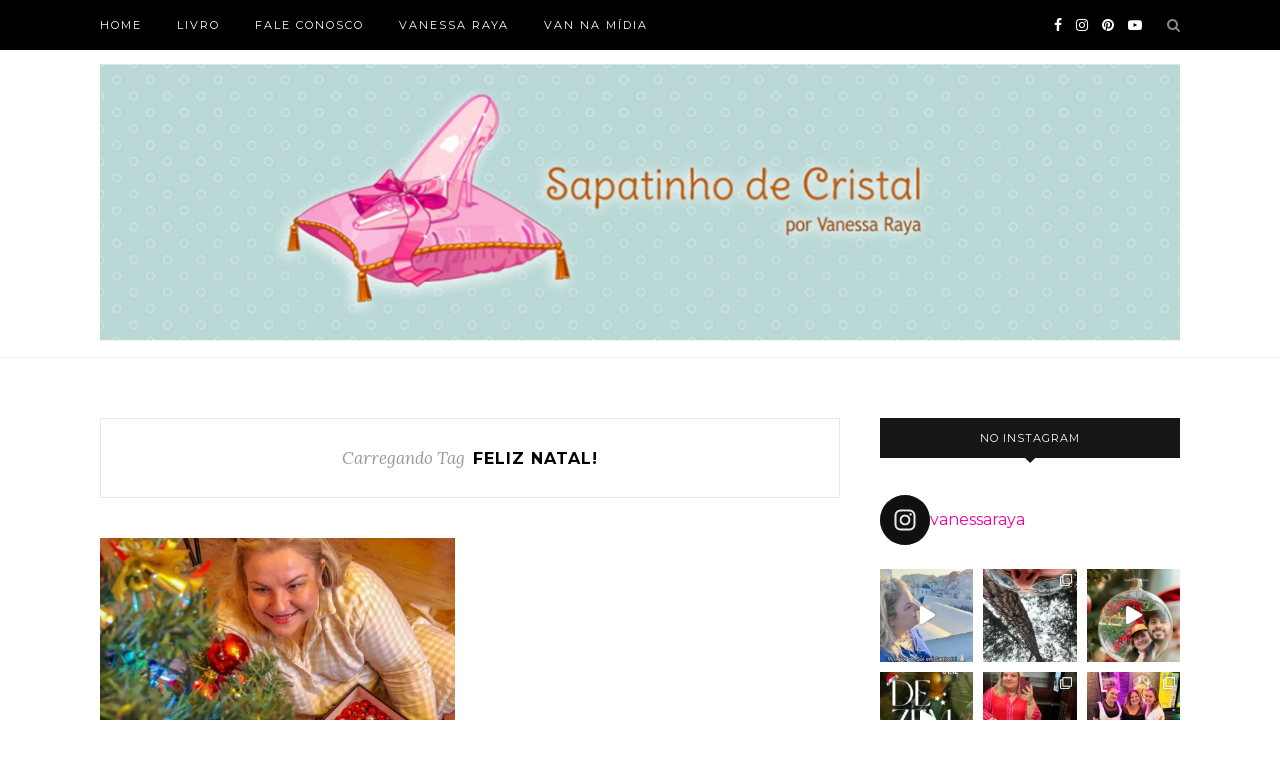

--- FILE ---
content_type: text/html; charset=UTF-8
request_url: https://sapatinhodecristal.com.br/tag/feliz-natal-2/
body_size: 15599
content:




<!DOCTYPE html>
<html lang="pt-BR">
<head>

	<meta charset="UTF-8">
	<meta http-equiv="X-UA-Compatible" content="IE=edge">
	<meta name="viewport" content="width=device-width, initial-scale=1">

	<link rel="profile" href="https://gmpg.org/xfn/11" />
	
		<link rel="shortcut icon" href="https://sapatinhodecristal.com.br/wp-content/uploads/2018/02/favicon-sapatinhodecristal.png" />
		
	<link rel="alternate" type="application/rss+xml" title="Sapatinho de Cristal RSS Feed" href="https://sapatinhodecristal.com.br/feed/" />
	<link rel="alternate" type="application/atom+xml" title="Sapatinho de Cristal Atom Feed" href="https://sapatinhodecristal.com.br/feed/atom/" />
	<link rel="pingback" href="https://sapatinhodecristal.com.br/xmlrpc.php" />
	
	<meta name='robots' content='index, follow, max-image-preview:large, max-snippet:-1, max-video-preview:-1' />
	<style>img:is([sizes="auto" i], [sizes^="auto," i]) { contain-intrinsic-size: 3000px 1500px }</style>
	
	<!-- This site is optimized with the Yoast SEO plugin v24.2 - https://yoast.com/wordpress/plugins/seo/ -->
	<title>Arquivos Feliz Natal! - Sapatinho de Cristal</title>
	<link rel="canonical" href="https://sapatinhodecristal.com.br/tag/feliz-natal-2/" />
	<meta property="og:locale" content="pt_BR" />
	<meta property="og:type" content="article" />
	<meta property="og:title" content="Arquivos Feliz Natal! - Sapatinho de Cristal" />
	<meta property="og:url" content="https://sapatinhodecristal.com.br/tag/feliz-natal-2/" />
	<meta property="og:site_name" content="Sapatinho de Cristal" />
	<meta name="twitter:card" content="summary_large_image" />
	<script type="application/ld+json" class="yoast-schema-graph">{"@context":"https://schema.org","@graph":[{"@type":"CollectionPage","@id":"https://sapatinhodecristal.com.br/tag/feliz-natal-2/","url":"https://sapatinhodecristal.com.br/tag/feliz-natal-2/","name":"Arquivos Feliz Natal! - Sapatinho de Cristal","isPartOf":{"@id":"http://sapatinhodecristal.com.br/#website"},"primaryImageOfPage":{"@id":"https://sapatinhodecristal.com.br/tag/feliz-natal-2/#primaryimage"},"image":{"@id":"https://sapatinhodecristal.com.br/tag/feliz-natal-2/#primaryimage"},"thumbnailUrl":"https://i0.wp.com/sapatinhodecristal.com.br/wp-content/uploads/2021/12/IMG_0893.jpg?fit=480%2C640&ssl=1","breadcrumb":{"@id":"https://sapatinhodecristal.com.br/tag/feliz-natal-2/#breadcrumb"},"inLanguage":"pt-BR"},{"@type":"ImageObject","inLanguage":"pt-BR","@id":"https://sapatinhodecristal.com.br/tag/feliz-natal-2/#primaryimage","url":"https://i0.wp.com/sapatinhodecristal.com.br/wp-content/uploads/2021/12/IMG_0893.jpg?fit=480%2C640&ssl=1","contentUrl":"https://i0.wp.com/sapatinhodecristal.com.br/wp-content/uploads/2021/12/IMG_0893.jpg?fit=480%2C640&ssl=1","width":480,"height":640},{"@type":"BreadcrumbList","@id":"https://sapatinhodecristal.com.br/tag/feliz-natal-2/#breadcrumb","itemListElement":[{"@type":"ListItem","position":1,"name":"Início","item":"http://sapatinhodecristal.com.br/"},{"@type":"ListItem","position":2,"name":"Feliz Natal!"}]},{"@type":"WebSite","@id":"http://sapatinhodecristal.com.br/#website","url":"http://sapatinhodecristal.com.br/","name":"Sapatinho de Cristal","description":"por Vanessa Raya","potentialAction":[{"@type":"SearchAction","target":{"@type":"EntryPoint","urlTemplate":"http://sapatinhodecristal.com.br/?s={search_term_string}"},"query-input":{"@type":"PropertyValueSpecification","valueRequired":true,"valueName":"search_term_string"}}],"inLanguage":"pt-BR"}]}</script>
	<!-- / Yoast SEO plugin. -->


<link rel='dns-prefetch' href='//secure.gravatar.com' />
<link rel='dns-prefetch' href='//stats.wp.com' />
<link rel='dns-prefetch' href='//fonts.googleapis.com' />
<link rel='dns-prefetch' href='//v0.wordpress.com' />
<link rel='preconnect' href='//i0.wp.com' />
<link rel="alternate" type="application/rss+xml" title="Feed para Sapatinho de Cristal &raquo;" href="https://sapatinhodecristal.com.br/feed/" />
<link rel="alternate" type="application/rss+xml" title="Feed de comentários para Sapatinho de Cristal &raquo;" href="https://sapatinhodecristal.com.br/comments/feed/" />
<link rel="alternate" type="application/rss+xml" title="Feed de tag para Sapatinho de Cristal &raquo; Feliz Natal!" href="https://sapatinhodecristal.com.br/tag/feliz-natal-2/feed/" />
<script type="text/javascript">
/* <![CDATA[ */
window._wpemojiSettings = {"baseUrl":"https:\/\/s.w.org\/images\/core\/emoji\/15.0.3\/72x72\/","ext":".png","svgUrl":"https:\/\/s.w.org\/images\/core\/emoji\/15.0.3\/svg\/","svgExt":".svg","source":{"concatemoji":"https:\/\/sapatinhodecristal.com.br\/wp-includes\/js\/wp-emoji-release.min.js?ver=6.7.4"}};
/*! This file is auto-generated */
!function(i,n){var o,s,e;function c(e){try{var t={supportTests:e,timestamp:(new Date).valueOf()};sessionStorage.setItem(o,JSON.stringify(t))}catch(e){}}function p(e,t,n){e.clearRect(0,0,e.canvas.width,e.canvas.height),e.fillText(t,0,0);var t=new Uint32Array(e.getImageData(0,0,e.canvas.width,e.canvas.height).data),r=(e.clearRect(0,0,e.canvas.width,e.canvas.height),e.fillText(n,0,0),new Uint32Array(e.getImageData(0,0,e.canvas.width,e.canvas.height).data));return t.every(function(e,t){return e===r[t]})}function u(e,t,n){switch(t){case"flag":return n(e,"\ud83c\udff3\ufe0f\u200d\u26a7\ufe0f","\ud83c\udff3\ufe0f\u200b\u26a7\ufe0f")?!1:!n(e,"\ud83c\uddfa\ud83c\uddf3","\ud83c\uddfa\u200b\ud83c\uddf3")&&!n(e,"\ud83c\udff4\udb40\udc67\udb40\udc62\udb40\udc65\udb40\udc6e\udb40\udc67\udb40\udc7f","\ud83c\udff4\u200b\udb40\udc67\u200b\udb40\udc62\u200b\udb40\udc65\u200b\udb40\udc6e\u200b\udb40\udc67\u200b\udb40\udc7f");case"emoji":return!n(e,"\ud83d\udc26\u200d\u2b1b","\ud83d\udc26\u200b\u2b1b")}return!1}function f(e,t,n){var r="undefined"!=typeof WorkerGlobalScope&&self instanceof WorkerGlobalScope?new OffscreenCanvas(300,150):i.createElement("canvas"),a=r.getContext("2d",{willReadFrequently:!0}),o=(a.textBaseline="top",a.font="600 32px Arial",{});return e.forEach(function(e){o[e]=t(a,e,n)}),o}function t(e){var t=i.createElement("script");t.src=e,t.defer=!0,i.head.appendChild(t)}"undefined"!=typeof Promise&&(o="wpEmojiSettingsSupports",s=["flag","emoji"],n.supports={everything:!0,everythingExceptFlag:!0},e=new Promise(function(e){i.addEventListener("DOMContentLoaded",e,{once:!0})}),new Promise(function(t){var n=function(){try{var e=JSON.parse(sessionStorage.getItem(o));if("object"==typeof e&&"number"==typeof e.timestamp&&(new Date).valueOf()<e.timestamp+604800&&"object"==typeof e.supportTests)return e.supportTests}catch(e){}return null}();if(!n){if("undefined"!=typeof Worker&&"undefined"!=typeof OffscreenCanvas&&"undefined"!=typeof URL&&URL.createObjectURL&&"undefined"!=typeof Blob)try{var e="postMessage("+f.toString()+"("+[JSON.stringify(s),u.toString(),p.toString()].join(",")+"));",r=new Blob([e],{type:"text/javascript"}),a=new Worker(URL.createObjectURL(r),{name:"wpTestEmojiSupports"});return void(a.onmessage=function(e){c(n=e.data),a.terminate(),t(n)})}catch(e){}c(n=f(s,u,p))}t(n)}).then(function(e){for(var t in e)n.supports[t]=e[t],n.supports.everything=n.supports.everything&&n.supports[t],"flag"!==t&&(n.supports.everythingExceptFlag=n.supports.everythingExceptFlag&&n.supports[t]);n.supports.everythingExceptFlag=n.supports.everythingExceptFlag&&!n.supports.flag,n.DOMReady=!1,n.readyCallback=function(){n.DOMReady=!0}}).then(function(){return e}).then(function(){var e;n.supports.everything||(n.readyCallback(),(e=n.source||{}).concatemoji?t(e.concatemoji):e.wpemoji&&e.twemoji&&(t(e.twemoji),t(e.wpemoji)))}))}((window,document),window._wpemojiSettings);
/* ]]> */
</script>
<link rel='stylesheet' id='sbi_styles-css' href='https://sapatinhodecristal.com.br/wp-content/plugins/instagram-feed/css/sbi-styles.min.css?ver=6.6.1' type='text/css' media='all' />
<style id='wp-emoji-styles-inline-css' type='text/css'>

	img.wp-smiley, img.emoji {
		display: inline !important;
		border: none !important;
		box-shadow: none !important;
		height: 1em !important;
		width: 1em !important;
		margin: 0 0.07em !important;
		vertical-align: -0.1em !important;
		background: none !important;
		padding: 0 !important;
	}
</style>
<link rel='stylesheet' id='wp-block-library-css' href='https://sapatinhodecristal.com.br/wp-includes/css/dist/block-library/style.min.css?ver=6.7.4' type='text/css' media='all' />
<link rel='stylesheet' id='mediaelement-css' href='https://sapatinhodecristal.com.br/wp-includes/js/mediaelement/mediaelementplayer-legacy.min.css?ver=4.2.17' type='text/css' media='all' />
<link rel='stylesheet' id='wp-mediaelement-css' href='https://sapatinhodecristal.com.br/wp-includes/js/mediaelement/wp-mediaelement.min.css?ver=6.7.4' type='text/css' media='all' />
<style id='jetpack-sharing-buttons-style-inline-css' type='text/css'>
.jetpack-sharing-buttons__services-list{display:flex;flex-direction:row;flex-wrap:wrap;gap:0;list-style-type:none;margin:5px;padding:0}.jetpack-sharing-buttons__services-list.has-small-icon-size{font-size:12px}.jetpack-sharing-buttons__services-list.has-normal-icon-size{font-size:16px}.jetpack-sharing-buttons__services-list.has-large-icon-size{font-size:24px}.jetpack-sharing-buttons__services-list.has-huge-icon-size{font-size:36px}@media print{.jetpack-sharing-buttons__services-list{display:none!important}}.editor-styles-wrapper .wp-block-jetpack-sharing-buttons{gap:0;padding-inline-start:0}ul.jetpack-sharing-buttons__services-list.has-background{padding:1.25em 2.375em}
</style>
<style id='classic-theme-styles-inline-css' type='text/css'>
/*! This file is auto-generated */
.wp-block-button__link{color:#fff;background-color:#32373c;border-radius:9999px;box-shadow:none;text-decoration:none;padding:calc(.667em + 2px) calc(1.333em + 2px);font-size:1.125em}.wp-block-file__button{background:#32373c;color:#fff;text-decoration:none}
</style>
<style id='global-styles-inline-css' type='text/css'>
:root{--wp--preset--aspect-ratio--square: 1;--wp--preset--aspect-ratio--4-3: 4/3;--wp--preset--aspect-ratio--3-4: 3/4;--wp--preset--aspect-ratio--3-2: 3/2;--wp--preset--aspect-ratio--2-3: 2/3;--wp--preset--aspect-ratio--16-9: 16/9;--wp--preset--aspect-ratio--9-16: 9/16;--wp--preset--color--black: #000000;--wp--preset--color--cyan-bluish-gray: #abb8c3;--wp--preset--color--white: #ffffff;--wp--preset--color--pale-pink: #f78da7;--wp--preset--color--vivid-red: #cf2e2e;--wp--preset--color--luminous-vivid-orange: #ff6900;--wp--preset--color--luminous-vivid-amber: #fcb900;--wp--preset--color--light-green-cyan: #7bdcb5;--wp--preset--color--vivid-green-cyan: #00d084;--wp--preset--color--pale-cyan-blue: #8ed1fc;--wp--preset--color--vivid-cyan-blue: #0693e3;--wp--preset--color--vivid-purple: #9b51e0;--wp--preset--gradient--vivid-cyan-blue-to-vivid-purple: linear-gradient(135deg,rgba(6,147,227,1) 0%,rgb(155,81,224) 100%);--wp--preset--gradient--light-green-cyan-to-vivid-green-cyan: linear-gradient(135deg,rgb(122,220,180) 0%,rgb(0,208,130) 100%);--wp--preset--gradient--luminous-vivid-amber-to-luminous-vivid-orange: linear-gradient(135deg,rgba(252,185,0,1) 0%,rgba(255,105,0,1) 100%);--wp--preset--gradient--luminous-vivid-orange-to-vivid-red: linear-gradient(135deg,rgba(255,105,0,1) 0%,rgb(207,46,46) 100%);--wp--preset--gradient--very-light-gray-to-cyan-bluish-gray: linear-gradient(135deg,rgb(238,238,238) 0%,rgb(169,184,195) 100%);--wp--preset--gradient--cool-to-warm-spectrum: linear-gradient(135deg,rgb(74,234,220) 0%,rgb(151,120,209) 20%,rgb(207,42,186) 40%,rgb(238,44,130) 60%,rgb(251,105,98) 80%,rgb(254,248,76) 100%);--wp--preset--gradient--blush-light-purple: linear-gradient(135deg,rgb(255,206,236) 0%,rgb(152,150,240) 100%);--wp--preset--gradient--blush-bordeaux: linear-gradient(135deg,rgb(254,205,165) 0%,rgb(254,45,45) 50%,rgb(107,0,62) 100%);--wp--preset--gradient--luminous-dusk: linear-gradient(135deg,rgb(255,203,112) 0%,rgb(199,81,192) 50%,rgb(65,88,208) 100%);--wp--preset--gradient--pale-ocean: linear-gradient(135deg,rgb(255,245,203) 0%,rgb(182,227,212) 50%,rgb(51,167,181) 100%);--wp--preset--gradient--electric-grass: linear-gradient(135deg,rgb(202,248,128) 0%,rgb(113,206,126) 100%);--wp--preset--gradient--midnight: linear-gradient(135deg,rgb(2,3,129) 0%,rgb(40,116,252) 100%);--wp--preset--font-size--small: 13px;--wp--preset--font-size--medium: 20px;--wp--preset--font-size--large: 36px;--wp--preset--font-size--x-large: 42px;--wp--preset--spacing--20: 0.44rem;--wp--preset--spacing--30: 0.67rem;--wp--preset--spacing--40: 1rem;--wp--preset--spacing--50: 1.5rem;--wp--preset--spacing--60: 2.25rem;--wp--preset--spacing--70: 3.38rem;--wp--preset--spacing--80: 5.06rem;--wp--preset--shadow--natural: 6px 6px 9px rgba(0, 0, 0, 0.2);--wp--preset--shadow--deep: 12px 12px 50px rgba(0, 0, 0, 0.4);--wp--preset--shadow--sharp: 6px 6px 0px rgba(0, 0, 0, 0.2);--wp--preset--shadow--outlined: 6px 6px 0px -3px rgba(255, 255, 255, 1), 6px 6px rgba(0, 0, 0, 1);--wp--preset--shadow--crisp: 6px 6px 0px rgba(0, 0, 0, 1);}:where(.is-layout-flex){gap: 0.5em;}:where(.is-layout-grid){gap: 0.5em;}body .is-layout-flex{display: flex;}.is-layout-flex{flex-wrap: wrap;align-items: center;}.is-layout-flex > :is(*, div){margin: 0;}body .is-layout-grid{display: grid;}.is-layout-grid > :is(*, div){margin: 0;}:where(.wp-block-columns.is-layout-flex){gap: 2em;}:where(.wp-block-columns.is-layout-grid){gap: 2em;}:where(.wp-block-post-template.is-layout-flex){gap: 1.25em;}:where(.wp-block-post-template.is-layout-grid){gap: 1.25em;}.has-black-color{color: var(--wp--preset--color--black) !important;}.has-cyan-bluish-gray-color{color: var(--wp--preset--color--cyan-bluish-gray) !important;}.has-white-color{color: var(--wp--preset--color--white) !important;}.has-pale-pink-color{color: var(--wp--preset--color--pale-pink) !important;}.has-vivid-red-color{color: var(--wp--preset--color--vivid-red) !important;}.has-luminous-vivid-orange-color{color: var(--wp--preset--color--luminous-vivid-orange) !important;}.has-luminous-vivid-amber-color{color: var(--wp--preset--color--luminous-vivid-amber) !important;}.has-light-green-cyan-color{color: var(--wp--preset--color--light-green-cyan) !important;}.has-vivid-green-cyan-color{color: var(--wp--preset--color--vivid-green-cyan) !important;}.has-pale-cyan-blue-color{color: var(--wp--preset--color--pale-cyan-blue) !important;}.has-vivid-cyan-blue-color{color: var(--wp--preset--color--vivid-cyan-blue) !important;}.has-vivid-purple-color{color: var(--wp--preset--color--vivid-purple) !important;}.has-black-background-color{background-color: var(--wp--preset--color--black) !important;}.has-cyan-bluish-gray-background-color{background-color: var(--wp--preset--color--cyan-bluish-gray) !important;}.has-white-background-color{background-color: var(--wp--preset--color--white) !important;}.has-pale-pink-background-color{background-color: var(--wp--preset--color--pale-pink) !important;}.has-vivid-red-background-color{background-color: var(--wp--preset--color--vivid-red) !important;}.has-luminous-vivid-orange-background-color{background-color: var(--wp--preset--color--luminous-vivid-orange) !important;}.has-luminous-vivid-amber-background-color{background-color: var(--wp--preset--color--luminous-vivid-amber) !important;}.has-light-green-cyan-background-color{background-color: var(--wp--preset--color--light-green-cyan) !important;}.has-vivid-green-cyan-background-color{background-color: var(--wp--preset--color--vivid-green-cyan) !important;}.has-pale-cyan-blue-background-color{background-color: var(--wp--preset--color--pale-cyan-blue) !important;}.has-vivid-cyan-blue-background-color{background-color: var(--wp--preset--color--vivid-cyan-blue) !important;}.has-vivid-purple-background-color{background-color: var(--wp--preset--color--vivid-purple) !important;}.has-black-border-color{border-color: var(--wp--preset--color--black) !important;}.has-cyan-bluish-gray-border-color{border-color: var(--wp--preset--color--cyan-bluish-gray) !important;}.has-white-border-color{border-color: var(--wp--preset--color--white) !important;}.has-pale-pink-border-color{border-color: var(--wp--preset--color--pale-pink) !important;}.has-vivid-red-border-color{border-color: var(--wp--preset--color--vivid-red) !important;}.has-luminous-vivid-orange-border-color{border-color: var(--wp--preset--color--luminous-vivid-orange) !important;}.has-luminous-vivid-amber-border-color{border-color: var(--wp--preset--color--luminous-vivid-amber) !important;}.has-light-green-cyan-border-color{border-color: var(--wp--preset--color--light-green-cyan) !important;}.has-vivid-green-cyan-border-color{border-color: var(--wp--preset--color--vivid-green-cyan) !important;}.has-pale-cyan-blue-border-color{border-color: var(--wp--preset--color--pale-cyan-blue) !important;}.has-vivid-cyan-blue-border-color{border-color: var(--wp--preset--color--vivid-cyan-blue) !important;}.has-vivid-purple-border-color{border-color: var(--wp--preset--color--vivid-purple) !important;}.has-vivid-cyan-blue-to-vivid-purple-gradient-background{background: var(--wp--preset--gradient--vivid-cyan-blue-to-vivid-purple) !important;}.has-light-green-cyan-to-vivid-green-cyan-gradient-background{background: var(--wp--preset--gradient--light-green-cyan-to-vivid-green-cyan) !important;}.has-luminous-vivid-amber-to-luminous-vivid-orange-gradient-background{background: var(--wp--preset--gradient--luminous-vivid-amber-to-luminous-vivid-orange) !important;}.has-luminous-vivid-orange-to-vivid-red-gradient-background{background: var(--wp--preset--gradient--luminous-vivid-orange-to-vivid-red) !important;}.has-very-light-gray-to-cyan-bluish-gray-gradient-background{background: var(--wp--preset--gradient--very-light-gray-to-cyan-bluish-gray) !important;}.has-cool-to-warm-spectrum-gradient-background{background: var(--wp--preset--gradient--cool-to-warm-spectrum) !important;}.has-blush-light-purple-gradient-background{background: var(--wp--preset--gradient--blush-light-purple) !important;}.has-blush-bordeaux-gradient-background{background: var(--wp--preset--gradient--blush-bordeaux) !important;}.has-luminous-dusk-gradient-background{background: var(--wp--preset--gradient--luminous-dusk) !important;}.has-pale-ocean-gradient-background{background: var(--wp--preset--gradient--pale-ocean) !important;}.has-electric-grass-gradient-background{background: var(--wp--preset--gradient--electric-grass) !important;}.has-midnight-gradient-background{background: var(--wp--preset--gradient--midnight) !important;}.has-small-font-size{font-size: var(--wp--preset--font-size--small) !important;}.has-medium-font-size{font-size: var(--wp--preset--font-size--medium) !important;}.has-large-font-size{font-size: var(--wp--preset--font-size--large) !important;}.has-x-large-font-size{font-size: var(--wp--preset--font-size--x-large) !important;}
:where(.wp-block-post-template.is-layout-flex){gap: 1.25em;}:where(.wp-block-post-template.is-layout-grid){gap: 1.25em;}
:where(.wp-block-columns.is-layout-flex){gap: 2em;}:where(.wp-block-columns.is-layout-grid){gap: 2em;}
:root :where(.wp-block-pullquote){font-size: 1.5em;line-height: 1.6;}
</style>
<link rel='stylesheet' id='contact-form-7-css' href='https://sapatinhodecristal.com.br/wp-content/plugins/contact-form-7/includes/css/styles.css?ver=6.0.3' type='text/css' media='all' />
<link rel='stylesheet' id='sp_style-css' href='https://sapatinhodecristal.com.br/wp-content/themes/redwood/style.css?ver=6.7.4' type='text/css' media='all' />
<link rel='stylesheet' id='fontawesome-css-css' href='https://sapatinhodecristal.com.br/wp-content/themes/redwood/css/font-awesome.min.css?ver=6.7.4' type='text/css' media='all' />
<link rel='stylesheet' id='bxslider-css-css' href='https://sapatinhodecristal.com.br/wp-content/themes/redwood/css/jquery.bxslider.css?ver=6.7.4' type='text/css' media='all' />
<link rel='stylesheet' id='responsive-css' href='https://sapatinhodecristal.com.br/wp-content/themes/redwood/css/responsive.css?ver=6.7.4' type='text/css' media='all' />
<link rel='stylesheet' id='redwood-fonts-css' href='//fonts.googleapis.com/css?family=Lora%3A400%2C700%2C400italic%2C700italic%26subset%3Dlatin%2Clatin-ext%7CMontserrat%3A400%2C700%26subset%3Dlatin%2Clatin-ext&#038;ver=1.0.0' type='text/css' media='all' />
<script type="text/javascript" src="https://sapatinhodecristal.com.br/wp-includes/js/jquery/jquery.min.js?ver=3.7.1" id="jquery-core-js"></script>
<script type="text/javascript" src="https://sapatinhodecristal.com.br/wp-includes/js/jquery/jquery-migrate.min.js?ver=3.4.1" id="jquery-migrate-js"></script>
<link rel="https://api.w.org/" href="https://sapatinhodecristal.com.br/wp-json/" /><link rel="alternate" title="JSON" type="application/json" href="https://sapatinhodecristal.com.br/wp-json/wp/v2/tags/9511" /><link rel="EditURI" type="application/rsd+xml" title="RSD" href="https://sapatinhodecristal.com.br/xmlrpc.php?rsd" />
	<style>img#wpstats{display:none}</style>
		    <style type="text/css">
	
		#logo { padding-top:12px; padding-bottom:15px; }
				
		#top-bar, .slicknav_menu { background:#000000; }				#nav-wrapper .menu li a:hover {  color:#f7009c; }
		
		#nav-wrapper .menu .sub-menu, #nav-wrapper .menu .children { background: ; }
		#nav-wrapper ul.menu ul a, #nav-wrapper .menu ul ul a {  color:#f7009c; }
		#nav-wrapper ul.menu ul a:hover, #nav-wrapper .menu ul ul a:hover { color: ; background:; }
		
		.slicknav_nav { background:; }
		.slicknav_nav a { color:; }
		.slicknav_menu .slicknav_icon-bar { background-color:#f7009c; }
		
		#top-social a { color:; }
		#top-social a:hover { color:#f7009c; }
		#top-search i { color:; }
		
		.widget-title { background: ; color: ;}
		.widget-title:after { border-top-color:; }
				.social-widget a { color:; }
		.social-widget a:hover { color:#f7009c; }
		
		#footer { background:; }
		#footer-social a { color:; }
		#footer-social a:hover { color:#f7009c; }
		#footer-social { border-color:; }
		.copyright { color:#ffffff; }
		.copyright a { color:#f7009c; }
		
		.post-header h2 a, .post-header h1 { color:; }
		.title-divider { color:; }
		.post-entry p { color:; }
		.post-entry h1, .post-entry h2, .post-entry h3, .post-entry h4, .post-entry h5, .post-entry h6 { color:; }
		.more-link { color:; }
		a.more-link:hover { color:#f7009c; }
		.more-line { color:#f7009c; }
		.more-link:hover > .more-line { color:#f7009c; }
		.post-share-box.share-buttons a { color:; }
		.post-share-box.share-buttons a:hover { color:#f7009c; }
		
		.mc4wp-form { background:; }
		.mc4wp-form label { color:; }
		.mc4wp-form button, .mc4wp-form input[type=button], .mc4wp-form input[type=submit] { background:; color:; }
		.mc4wp-form button:hover, .mc4wp-form input[type=button]:hover, .mc4wp-form input[type=submit]:hover { background:#f7009c; color:; }
		
		a, .post-header .cat a { color:#f7009c; }
		.post-header .cat a { border-color:#f7009c; }
		
				
    </style>
    	
</head>

<body class="archive tag tag-feliz-natal-2 tag-9511">

	<div id="top-bar">
		
		<div class="container">
			
			<div id="nav-wrapper">
				<div class="menu"><ul>
<li class="page_item page-item-13062"><a href="https://sapatinhodecristal.com.br/home/">Home</a></li>
<li class="page_item page-item-15920"><a href="https://sapatinhodecristal.com.br/livro/">Livro</a></li>
<li class="page_item page-item-8416"><a href="https://sapatinhodecristal.com.br/fale-conosco/">Fale Conosco</a></li>
<li class="page_item page-item-8414"><a href="https://sapatinhodecristal.com.br/sobre-vanessa-raya/">Vanessa Raya</a></li>
<li class="page_item page-item-8420"><a href="https://sapatinhodecristal.com.br/van-por-ai/">Van Na Mídia</a></li>
</ul></div>
			</div>
			
			<div class="menu-mobile"></div>
			
						<div id="top-search">
				<a href="#" class="search"><i class="fa fa-search"></i></a>
				<div class="show-search">
					<form role="search" method="get" id="searchform" action="https://sapatinhodecristal.com.br/">
		<input type="text" placeholder="Digite e pressione enter..." name="s" id="s" />
</form>				</div>
			</div>
						
						<div id="top-social" >
			
				<a href="https://facebook.com/sitesapatinhodecristal" target="_blank"><i class="fa fa-facebook"></i></a>								<a href="https://instagram.com/vanessaraya" target="_blank"><i class="fa fa-instagram"></i></a>				<a href="https://pinterest.com/sapatinhodecristal" target="_blank"><i class="fa fa-pinterest"></i></a>																<a href="https://youtube.com/https://www.youtube.com/@vanessabrl" target="_blank"><i class="fa fa-youtube-play"></i></a>																												
			</div>
						
		</div>
		
	</div>
	
	<header id="header" >
		
		<div class="container">
			
			<div id="logo">
				
									
											<h2><a href="https://sapatinhodecristal.com.br"><img src="https://sapatinhodecristal.com.br/wp-content/uploads/2018/02/logo-topo-sapatinhodecristal-1100x285.png" alt="Sapatinho de Cristal" /></a></h2>
										
								
			</div>
			
		</div>
		
	</header>	
	<div class="container">
		
		<div id="content">
		
			<div id="main" >
			
				<div class="archive-box">
	
					<span>Carregando Tag</span>
					<h1>Feliz Natal!</h1>
					
				</div>
			
				<ul class="sp-grid">				
									
										
						<li>
<article id="post-25425" class="grid-item post-25425 post type-post status-publish format-standard has-post-thumbnail hentry category-destaques category-diversos tag-carta-de-natal tag-feliz-natal-2 tag-natal-2021">
	
		<div class="post-img">
		<a href="https://sapatinhodecristal.com.br/carta-de-natal-2/"><img width="480" height="400" src="https://i0.wp.com/sapatinhodecristal.com.br/wp-content/uploads/2021/12/IMG_0893.jpg?resize=480%2C400&amp;ssl=1" class="attachment-misc-thumb size-misc-thumb wp-post-image" alt="" decoding="async" fetchpriority="high" /></a>
	</div>
		
	<div class="post-header">
		
				<span class="cat"><a href="https://sapatinhodecristal.com.br/category/destaques/" rel="category tag">Destaques</a> <a href="https://sapatinhodecristal.com.br/category/diversos/" rel="category tag">Diversos</a></span>
				
					<h2 class="entry-title"><a href="https://sapatinhodecristal.com.br/carta-de-natal-2/">Carta de Natal</a></h2>
				
		<span class="title-divider"></span>
		
	</div>
	
	<div class="post-entry">
						
		<p>Olá, meus amores! Eu não poderia deixar de vir aqui, pessoalmente, falar um pouco dessa época do ano. Eu tenho as melhores recordações do Natal na casa dos meu avós, ja fiz post sobre isso no Instagam (@vanessaraya), mas sei que tenho muitos leitores, que&hellip;</p>
		<p><a href="https://sapatinhodecristal.com.br/carta-de-natal-2/" class="more-link"><span class="more-button">Leia mais<span class="more-line"></span></span></a></p>

						
	</div>
	
	<div class="list-meta">
		<span class="post-date date updated published">24 de dezembro de 2021</span>
		</div>
	
</article>
</li>					
						
						
								
				</ul>				
						
	<div class="pagination">

		<div class="older"></div>
		<div class="newer"></div>
		
	</div>
					
					
								
			</div>

<aside id="sidebar">
	
	<div id="text-3" class="widget widget_text"><h4 class="widget-title">No instagram</h4>			<div class="textwidget">
<div id="sb_instagram"  class="sbi sbi_mob_col_1 sbi_tab_col_2 sbi_col_3 sbi_width_resp" style="padding-bottom: 10px;width: 100%;" data-feedid="*1"  data-res="auto" data-cols="3" data-colsmobile="1" data-colstablet="2" data-num="9" data-nummobile="" data-item-padding="5" data-shortcode-atts="{}"  data-postid="" data-locatornonce="73a0d7520f" data-sbi-flags="favorLocal">
	<div class="sb_instagram_header  sbi_no_avatar"   >
	<a class="sbi_header_link" target="_blank" rel="nofollow noopener" href="https://www.instagram.com/vanessaraya/" title="@vanessaraya">
		<div class="sbi_header_text sbi_no_bio">
			<div class="sbi_header_img">
													<div class="sbi_header_hashtag_icon"  ><svg class="sbi_new_logo fa-instagram fa-w-14" aria-hidden="true" data-fa-processed="" aria-label="Instagram" data-prefix="fab" data-icon="instagram" role="img" viewBox="0 0 448 512">
	                <path fill="currentColor" d="M224.1 141c-63.6 0-114.9 51.3-114.9 114.9s51.3 114.9 114.9 114.9S339 319.5 339 255.9 287.7 141 224.1 141zm0 189.6c-41.1 0-74.7-33.5-74.7-74.7s33.5-74.7 74.7-74.7 74.7 33.5 74.7 74.7-33.6 74.7-74.7 74.7zm146.4-194.3c0 14.9-12 26.8-26.8 26.8-14.9 0-26.8-12-26.8-26.8s12-26.8 26.8-26.8 26.8 12 26.8 26.8zm76.1 27.2c-1.7-35.9-9.9-67.7-36.2-93.9-26.2-26.2-58-34.4-93.9-36.2-37-2.1-147.9-2.1-184.9 0-35.8 1.7-67.6 9.9-93.9 36.1s-34.4 58-36.2 93.9c-2.1 37-2.1 147.9 0 184.9 1.7 35.9 9.9 67.7 36.2 93.9s58 34.4 93.9 36.2c37 2.1 147.9 2.1 184.9 0 35.9-1.7 67.7-9.9 93.9-36.2 26.2-26.2 34.4-58 36.2-93.9 2.1-37 2.1-147.8 0-184.8zM398.8 388c-7.8 19.6-22.9 34.7-42.6 42.6-29.5 11.7-99.5 9-132.1 9s-102.7 2.6-132.1-9c-19.6-7.8-34.7-22.9-42.6-42.6-11.7-29.5-9-99.5-9-132.1s-2.6-102.7 9-132.1c7.8-19.6 22.9-34.7 42.6-42.6 29.5-11.7 99.5-9 132.1-9s102.7-2.6 132.1 9c19.6 7.8 34.7 22.9 42.6 42.6 11.7 29.5 9 99.5 9 132.1s2.7 102.7-9 132.1z"></path>
	            </svg></div>
							</div>

			<div class="sbi_feedtheme_header_text">
				<h3>vanessaraya</h3>
							</div>
		</div>
	</a>
</div>

    <div id="sbi_images"  style="gap: 10px;">
		<div class="sbi_item sbi_type_video sbi_new sbi_transition" id="sbi_17893848219037049" data-date="1733164959">
    <div class="sbi_photo_wrap">
        <a class="sbi_photo" href="https://www.instagram.com/reel/DDFhgSSyz45/" target="_blank" rel="noopener nofollow" data-full-res="https://scontent-yyz1-1.cdninstagram.com/v/t51.75761-15/469112819_18481194871056770_2308849652530626705_n.jpg?_nc_cat=100&#038;ccb=1-7&#038;_nc_sid=18de74&#038;_nc_ohc=yZ28zcAAHZMQ7kNvgGuKrQk&#038;_nc_zt=23&#038;_nc_ht=scontent-yyz1-1.cdninstagram.com&#038;edm=ANo9K5cEAAAA&#038;_nc_gid=ArVh5f2fDJPWp-h14MEsKYm&#038;oh=00_AYABSEEMMvhey-nD5ONBWf0Yiz-h5OVu-btqbxruKpiyvg&#038;oe=67560FC3" data-img-src-set="{&quot;d&quot;:&quot;https:\/\/scontent-yyz1-1.cdninstagram.com\/v\/t51.75761-15\/469112819_18481194871056770_2308849652530626705_n.jpg?_nc_cat=100&amp;ccb=1-7&amp;_nc_sid=18de74&amp;_nc_ohc=yZ28zcAAHZMQ7kNvgGuKrQk&amp;_nc_zt=23&amp;_nc_ht=scontent-yyz1-1.cdninstagram.com&amp;edm=ANo9K5cEAAAA&amp;_nc_gid=ArVh5f2fDJPWp-h14MEsKYm&amp;oh=00_AYABSEEMMvhey-nD5ONBWf0Yiz-h5OVu-btqbxruKpiyvg&amp;oe=67560FC3&quot;,&quot;150&quot;:&quot;https:\/\/scontent-yyz1-1.cdninstagram.com\/v\/t51.75761-15\/469112819_18481194871056770_2308849652530626705_n.jpg?_nc_cat=100&amp;ccb=1-7&amp;_nc_sid=18de74&amp;_nc_ohc=yZ28zcAAHZMQ7kNvgGuKrQk&amp;_nc_zt=23&amp;_nc_ht=scontent-yyz1-1.cdninstagram.com&amp;edm=ANo9K5cEAAAA&amp;_nc_gid=ArVh5f2fDJPWp-h14MEsKYm&amp;oh=00_AYABSEEMMvhey-nD5ONBWf0Yiz-h5OVu-btqbxruKpiyvg&amp;oe=67560FC3&quot;,&quot;320&quot;:&quot;https:\/\/scontent-yyz1-1.cdninstagram.com\/v\/t51.75761-15\/469112819_18481194871056770_2308849652530626705_n.jpg?_nc_cat=100&amp;ccb=1-7&amp;_nc_sid=18de74&amp;_nc_ohc=yZ28zcAAHZMQ7kNvgGuKrQk&amp;_nc_zt=23&amp;_nc_ht=scontent-yyz1-1.cdninstagram.com&amp;edm=ANo9K5cEAAAA&amp;_nc_gid=ArVh5f2fDJPWp-h14MEsKYm&amp;oh=00_AYABSEEMMvhey-nD5ONBWf0Yiz-h5OVu-btqbxruKpiyvg&amp;oe=67560FC3&quot;,&quot;640&quot;:&quot;https:\/\/scontent-yyz1-1.cdninstagram.com\/v\/t51.75761-15\/469112819_18481194871056770_2308849652530626705_n.jpg?_nc_cat=100&amp;ccb=1-7&amp;_nc_sid=18de74&amp;_nc_ohc=yZ28zcAAHZMQ7kNvgGuKrQk&amp;_nc_zt=23&amp;_nc_ht=scontent-yyz1-1.cdninstagram.com&amp;edm=ANo9K5cEAAAA&amp;_nc_gid=ArVh5f2fDJPWp-h14MEsKYm&amp;oh=00_AYABSEEMMvhey-nD5ONBWf0Yiz-h5OVu-btqbxruKpiyvg&amp;oe=67560FC3&quot;}">
            <span class="sbi-screenreader">Entrei nessa trend da rede vizinha: “como posso </span>
            	        <svg style="color: rgba(255,255,255,1)" class="svg-inline--fa fa-play fa-w-14 sbi_playbtn" aria-label="Play" aria-hidden="true" data-fa-processed="" data-prefix="fa" data-icon="play" role="presentation" xmlns="http://www.w3.org/2000/svg" viewBox="0 0 448 512"><path fill="currentColor" d="M424.4 214.7L72.4 6.6C43.8-10.3 0 6.1 0 47.9V464c0 37.5 40.7 60.1 72.4 41.3l352-208c31.4-18.5 31.5-64.1 0-82.6z"></path></svg>            <img decoding="async" src="https://sapatinhodecristal.com.br/wp-content/plugins/instagram-feed/img/placeholder.png" alt="Entrei nessa trend da rede vizinha: “como posso ser triste?”
E como posso?

Como diz a música de fundo: Jesus, thank you!

Só agradecer.🙏🏻
Adversidades existe sim! Pra mim e pra todos! Mas é a forma de evoluírmos e aumentarmos nossa fé e nossa intimidade com Deus!
Creia!🙏🏻
Deus é fiel! 🙏🏻❤️
.
#fe #comopossosertristetrend #agradecer">
        </a>
    </div>
</div><div class="sbi_item sbi_type_carousel sbi_new sbi_transition" id="sbi_17877525435124657" data-date="1733096244">
    <div class="sbi_photo_wrap">
        <a class="sbi_photo" href="https://www.instagram.com/p/DDDe_b5yCIa/" target="_blank" rel="noopener nofollow" data-full-res="https://scontent-yyz1-1.cdninstagram.com/v/t51.29350-15/468987777_1971149543363618_8970936216689174490_n.jpg?_nc_cat=108&#038;ccb=1-7&#038;_nc_sid=18de74&#038;_nc_ohc=n-y2soWv1BcQ7kNvgFBdXLG&#038;_nc_zt=23&#038;_nc_ht=scontent-yyz1-1.cdninstagram.com&#038;edm=ANo9K5cEAAAA&#038;_nc_gid=ArVh5f2fDJPWp-h14MEsKYm&#038;oh=00_AYBvDvfhv02sf9WeFnyGG8er40THao0Fcai7Ju0oWXDyeQ&#038;oe=675635D4" data-img-src-set="{&quot;d&quot;:&quot;https:\/\/scontent-yyz1-1.cdninstagram.com\/v\/t51.29350-15\/468987777_1971149543363618_8970936216689174490_n.jpg?_nc_cat=108&amp;ccb=1-7&amp;_nc_sid=18de74&amp;_nc_ohc=n-y2soWv1BcQ7kNvgFBdXLG&amp;_nc_zt=23&amp;_nc_ht=scontent-yyz1-1.cdninstagram.com&amp;edm=ANo9K5cEAAAA&amp;_nc_gid=ArVh5f2fDJPWp-h14MEsKYm&amp;oh=00_AYBvDvfhv02sf9WeFnyGG8er40THao0Fcai7Ju0oWXDyeQ&amp;oe=675635D4&quot;,&quot;150&quot;:&quot;https:\/\/scontent-yyz1-1.cdninstagram.com\/v\/t51.29350-15\/468987777_1971149543363618_8970936216689174490_n.jpg?_nc_cat=108&amp;ccb=1-7&amp;_nc_sid=18de74&amp;_nc_ohc=n-y2soWv1BcQ7kNvgFBdXLG&amp;_nc_zt=23&amp;_nc_ht=scontent-yyz1-1.cdninstagram.com&amp;edm=ANo9K5cEAAAA&amp;_nc_gid=ArVh5f2fDJPWp-h14MEsKYm&amp;oh=00_AYBvDvfhv02sf9WeFnyGG8er40THao0Fcai7Ju0oWXDyeQ&amp;oe=675635D4&quot;,&quot;320&quot;:&quot;https:\/\/scontent-yyz1-1.cdninstagram.com\/v\/t51.29350-15\/468987777_1971149543363618_8970936216689174490_n.jpg?_nc_cat=108&amp;ccb=1-7&amp;_nc_sid=18de74&amp;_nc_ohc=n-y2soWv1BcQ7kNvgFBdXLG&amp;_nc_zt=23&amp;_nc_ht=scontent-yyz1-1.cdninstagram.com&amp;edm=ANo9K5cEAAAA&amp;_nc_gid=ArVh5f2fDJPWp-h14MEsKYm&amp;oh=00_AYBvDvfhv02sf9WeFnyGG8er40THao0Fcai7Ju0oWXDyeQ&amp;oe=675635D4&quot;,&quot;640&quot;:&quot;https:\/\/scontent-yyz1-1.cdninstagram.com\/v\/t51.29350-15\/468987777_1971149543363618_8970936216689174490_n.jpg?_nc_cat=108&amp;ccb=1-7&amp;_nc_sid=18de74&amp;_nc_ohc=n-y2soWv1BcQ7kNvgFBdXLG&amp;_nc_zt=23&amp;_nc_ht=scontent-yyz1-1.cdninstagram.com&amp;edm=ANo9K5cEAAAA&amp;_nc_gid=ArVh5f2fDJPWp-h14MEsKYm&amp;oh=00_AYBvDvfhv02sf9WeFnyGG8er40THao0Fcai7Ju0oWXDyeQ&amp;oe=675635D4&quot;}">
            <span class="sbi-screenreader">Relax ✌🏻🕊️🙏🏻🌳
.
#relax #naturez</span>
            <svg class="svg-inline--fa fa-clone fa-w-16 sbi_lightbox_carousel_icon" aria-hidden="true" aria-label="Clone" data-fa-proƒcessed="" data-prefix="far" data-icon="clone" role="img" xmlns="http://www.w3.org/2000/svg" viewBox="0 0 512 512">
	                <path fill="currentColor" d="M464 0H144c-26.51 0-48 21.49-48 48v48H48c-26.51 0-48 21.49-48 48v320c0 26.51 21.49 48 48 48h320c26.51 0 48-21.49 48-48v-48h48c26.51 0 48-21.49 48-48V48c0-26.51-21.49-48-48-48zM362 464H54a6 6 0 0 1-6-6V150a6 6 0 0 1 6-6h42v224c0 26.51 21.49 48 48 48h224v42a6 6 0 0 1-6 6zm96-96H150a6 6 0 0 1-6-6V54a6 6 0 0 1 6-6h308a6 6 0 0 1 6 6v308a6 6 0 0 1-6 6z"></path>
	            </svg>	                    <img decoding="async" src="https://sapatinhodecristal.com.br/wp-content/plugins/instagram-feed/img/placeholder.png" alt="Relax ✌🏻🕊️🙏🏻🌳
.
#relax #natureza #paz #agradecer">
        </a>
    </div>
</div><div class="sbi_item sbi_type_video sbi_new sbi_transition" id="sbi_18261189124267994" data-date="1733067215">
    <div class="sbi_photo_wrap">
        <a class="sbi_photo" href="https://www.instagram.com/reel/DDCneDHp51Y/" target="_blank" rel="noopener nofollow" data-full-res="https://scontent-yyz1-1.cdninstagram.com/v/t51.75761-15/468884818_18480968698056770_2954349133165429897_n.jpg?_nc_cat=100&#038;ccb=1-7&#038;_nc_sid=18de74&#038;_nc_ohc=eLrbheO2KZYQ7kNvgF-9OOz&#038;_nc_zt=23&#038;_nc_ht=scontent-yyz1-1.cdninstagram.com&#038;edm=ANo9K5cEAAAA&#038;_nc_gid=ArVh5f2fDJPWp-h14MEsKYm&#038;oh=00_AYDi8LkSc1-5i7aMo16rXNj7o53hLB1syTImfE1wNZdH9g&#038;oe=67562FDC" data-img-src-set="{&quot;d&quot;:&quot;https:\/\/scontent-yyz1-1.cdninstagram.com\/v\/t51.75761-15\/468884818_18480968698056770_2954349133165429897_n.jpg?_nc_cat=100&amp;ccb=1-7&amp;_nc_sid=18de74&amp;_nc_ohc=eLrbheO2KZYQ7kNvgF-9OOz&amp;_nc_zt=23&amp;_nc_ht=scontent-yyz1-1.cdninstagram.com&amp;edm=ANo9K5cEAAAA&amp;_nc_gid=ArVh5f2fDJPWp-h14MEsKYm&amp;oh=00_AYDi8LkSc1-5i7aMo16rXNj7o53hLB1syTImfE1wNZdH9g&amp;oe=67562FDC&quot;,&quot;150&quot;:&quot;https:\/\/scontent-yyz1-1.cdninstagram.com\/v\/t51.75761-15\/468884818_18480968698056770_2954349133165429897_n.jpg?_nc_cat=100&amp;ccb=1-7&amp;_nc_sid=18de74&amp;_nc_ohc=eLrbheO2KZYQ7kNvgF-9OOz&amp;_nc_zt=23&amp;_nc_ht=scontent-yyz1-1.cdninstagram.com&amp;edm=ANo9K5cEAAAA&amp;_nc_gid=ArVh5f2fDJPWp-h14MEsKYm&amp;oh=00_AYDi8LkSc1-5i7aMo16rXNj7o53hLB1syTImfE1wNZdH9g&amp;oe=67562FDC&quot;,&quot;320&quot;:&quot;https:\/\/scontent-yyz1-1.cdninstagram.com\/v\/t51.75761-15\/468884818_18480968698056770_2954349133165429897_n.jpg?_nc_cat=100&amp;ccb=1-7&amp;_nc_sid=18de74&amp;_nc_ohc=eLrbheO2KZYQ7kNvgF-9OOz&amp;_nc_zt=23&amp;_nc_ht=scontent-yyz1-1.cdninstagram.com&amp;edm=ANo9K5cEAAAA&amp;_nc_gid=ArVh5f2fDJPWp-h14MEsKYm&amp;oh=00_AYDi8LkSc1-5i7aMo16rXNj7o53hLB1syTImfE1wNZdH9g&amp;oe=67562FDC&quot;,&quot;640&quot;:&quot;https:\/\/scontent-yyz1-1.cdninstagram.com\/v\/t51.75761-15\/468884818_18480968698056770_2954349133165429897_n.jpg?_nc_cat=100&amp;ccb=1-7&amp;_nc_sid=18de74&amp;_nc_ohc=eLrbheO2KZYQ7kNvgF-9OOz&amp;_nc_zt=23&amp;_nc_ht=scontent-yyz1-1.cdninstagram.com&amp;edm=ANo9K5cEAAAA&amp;_nc_gid=ArVh5f2fDJPWp-h14MEsKYm&amp;oh=00_AYDi8LkSc1-5i7aMo16rXNj7o53hLB1syTImfE1wNZdH9g&amp;oe=67562FDC&quot;}">
            <span class="sbi-screenreader">I wish you a merry christmas and a happy new year!</span>
            	        <svg style="color: rgba(255,255,255,1)" class="svg-inline--fa fa-play fa-w-14 sbi_playbtn" aria-label="Play" aria-hidden="true" data-fa-processed="" data-prefix="fa" data-icon="play" role="presentation" xmlns="http://www.w3.org/2000/svg" viewBox="0 0 448 512"><path fill="currentColor" d="M424.4 214.7L72.4 6.6C43.8-10.3 0 6.1 0 47.9V464c0 37.5 40.7 60.1 72.4 41.3l352-208c31.4-18.5 31.5-64.1 0-82.6z"></path></svg>            <img decoding="async" src="https://sapatinhodecristal.com.br/wp-content/plugins/instagram-feed/img/placeholder.png" alt="I wish you a merry christmas and a happy new year! 
🙏🏻🎄❤️🌟
.
#natal #amagiadonatal #xmas">
        </a>
    </div>
</div><div class="sbi_item sbi_type_video sbi_new sbi_transition" id="sbi_17908647696064092" data-date="1733066422">
    <div class="sbi_photo_wrap">
        <a class="sbi_photo" href="https://www.instagram.com/reel/DDCl_JbpjWg/" target="_blank" rel="noopener nofollow" data-full-res="https://scontent-yyz1-1.cdninstagram.com/v/t51.75761-15/468935666_18480965857056770_6520413451800879861_n.jpg?_nc_cat=106&#038;ccb=1-7&#038;_nc_sid=18de74&#038;_nc_ohc=Yyx5_5R_mjAQ7kNvgE7dXsp&#038;_nc_zt=23&#038;_nc_ht=scontent-yyz1-1.cdninstagram.com&#038;edm=ANo9K5cEAAAA&#038;_nc_gid=ArVh5f2fDJPWp-h14MEsKYm&#038;oh=00_AYCnihPEiwhV2AxQayNPgvs_5ue13RnNYZhNRgs06uDb5Q&#038;oe=67561B7C" data-img-src-set="{&quot;d&quot;:&quot;https:\/\/scontent-yyz1-1.cdninstagram.com\/v\/t51.75761-15\/468935666_18480965857056770_6520413451800879861_n.jpg?_nc_cat=106&amp;ccb=1-7&amp;_nc_sid=18de74&amp;_nc_ohc=Yyx5_5R_mjAQ7kNvgE7dXsp&amp;_nc_zt=23&amp;_nc_ht=scontent-yyz1-1.cdninstagram.com&amp;edm=ANo9K5cEAAAA&amp;_nc_gid=ArVh5f2fDJPWp-h14MEsKYm&amp;oh=00_AYCnihPEiwhV2AxQayNPgvs_5ue13RnNYZhNRgs06uDb5Q&amp;oe=67561B7C&quot;,&quot;150&quot;:&quot;https:\/\/scontent-yyz1-1.cdninstagram.com\/v\/t51.75761-15\/468935666_18480965857056770_6520413451800879861_n.jpg?_nc_cat=106&amp;ccb=1-7&amp;_nc_sid=18de74&amp;_nc_ohc=Yyx5_5R_mjAQ7kNvgE7dXsp&amp;_nc_zt=23&amp;_nc_ht=scontent-yyz1-1.cdninstagram.com&amp;edm=ANo9K5cEAAAA&amp;_nc_gid=ArVh5f2fDJPWp-h14MEsKYm&amp;oh=00_AYCnihPEiwhV2AxQayNPgvs_5ue13RnNYZhNRgs06uDb5Q&amp;oe=67561B7C&quot;,&quot;320&quot;:&quot;https:\/\/scontent-yyz1-1.cdninstagram.com\/v\/t51.75761-15\/468935666_18480965857056770_6520413451800879861_n.jpg?_nc_cat=106&amp;ccb=1-7&amp;_nc_sid=18de74&amp;_nc_ohc=Yyx5_5R_mjAQ7kNvgE7dXsp&amp;_nc_zt=23&amp;_nc_ht=scontent-yyz1-1.cdninstagram.com&amp;edm=ANo9K5cEAAAA&amp;_nc_gid=ArVh5f2fDJPWp-h14MEsKYm&amp;oh=00_AYCnihPEiwhV2AxQayNPgvs_5ue13RnNYZhNRgs06uDb5Q&amp;oe=67561B7C&quot;,&quot;640&quot;:&quot;https:\/\/scontent-yyz1-1.cdninstagram.com\/v\/t51.75761-15\/468935666_18480965857056770_6520413451800879861_n.jpg?_nc_cat=106&amp;ccb=1-7&amp;_nc_sid=18de74&amp;_nc_ohc=Yyx5_5R_mjAQ7kNvgE7dXsp&amp;_nc_zt=23&amp;_nc_ht=scontent-yyz1-1.cdninstagram.com&amp;edm=ANo9K5cEAAAA&amp;_nc_gid=ArVh5f2fDJPWp-h14MEsKYm&amp;oh=00_AYCnihPEiwhV2AxQayNPgvs_5ue13RnNYZhNRgs06uDb5Q&amp;oe=67561B7C&quot;}">
            <span class="sbi-screenreader">Viva o último mês de 2024!
Que seja abençoado! </span>
            	        <svg style="color: rgba(255,255,255,1)" class="svg-inline--fa fa-play fa-w-14 sbi_playbtn" aria-label="Play" aria-hidden="true" data-fa-processed="" data-prefix="fa" data-icon="play" role="presentation" xmlns="http://www.w3.org/2000/svg" viewBox="0 0 448 512"><path fill="currentColor" d="M424.4 214.7L72.4 6.6C43.8-10.3 0 6.1 0 47.9V464c0 37.5 40.7 60.1 72.4 41.3l352-208c31.4-18.5 31.5-64.1 0-82.6z"></path></svg>            <img decoding="async" src="https://sapatinhodecristal.com.br/wp-content/plugins/instagram-feed/img/placeholder.png" alt="Viva o último mês de 2024!
Que seja abençoado! 🙏🏻🙏🏻
.
#advento #dezembro #natal">
        </a>
    </div>
</div><div class="sbi_item sbi_type_carousel sbi_new sbi_transition" id="sbi_17889244125110587" data-date="1732315120">
    <div class="sbi_photo_wrap">
        <a class="sbi_photo" href="https://www.instagram.com/p/DCsNHWySzbW/" target="_blank" rel="noopener nofollow" data-full-res="https://scontent-yyz1-1.cdninstagram.com/v/t51.29350-15/468187597_1249944206286697_4278555876314869973_n.jpg?_nc_cat=106&#038;ccb=1-7&#038;_nc_sid=18de74&#038;_nc_ohc=diRGVZksHYQQ7kNvgGoL7Je&#038;_nc_zt=23&#038;_nc_ht=scontent-yyz1-1.cdninstagram.com&#038;edm=ANo9K5cEAAAA&#038;_nc_gid=ArVh5f2fDJPWp-h14MEsKYm&#038;oh=00_AYAsjjBFBTbmYVUCf1o46h9NxuftxvxyjHsq14olTBrRjw&#038;oe=67563AA6" data-img-src-set="{&quot;d&quot;:&quot;https:\/\/scontent-yyz1-1.cdninstagram.com\/v\/t51.29350-15\/468187597_1249944206286697_4278555876314869973_n.jpg?_nc_cat=106&amp;ccb=1-7&amp;_nc_sid=18de74&amp;_nc_ohc=diRGVZksHYQQ7kNvgGoL7Je&amp;_nc_zt=23&amp;_nc_ht=scontent-yyz1-1.cdninstagram.com&amp;edm=ANo9K5cEAAAA&amp;_nc_gid=ArVh5f2fDJPWp-h14MEsKYm&amp;oh=00_AYAsjjBFBTbmYVUCf1o46h9NxuftxvxyjHsq14olTBrRjw&amp;oe=67563AA6&quot;,&quot;150&quot;:&quot;https:\/\/scontent-yyz1-1.cdninstagram.com\/v\/t51.29350-15\/468187597_1249944206286697_4278555876314869973_n.jpg?_nc_cat=106&amp;ccb=1-7&amp;_nc_sid=18de74&amp;_nc_ohc=diRGVZksHYQQ7kNvgGoL7Je&amp;_nc_zt=23&amp;_nc_ht=scontent-yyz1-1.cdninstagram.com&amp;edm=ANo9K5cEAAAA&amp;_nc_gid=ArVh5f2fDJPWp-h14MEsKYm&amp;oh=00_AYAsjjBFBTbmYVUCf1o46h9NxuftxvxyjHsq14olTBrRjw&amp;oe=67563AA6&quot;,&quot;320&quot;:&quot;https:\/\/scontent-yyz1-1.cdninstagram.com\/v\/t51.29350-15\/468187597_1249944206286697_4278555876314869973_n.jpg?_nc_cat=106&amp;ccb=1-7&amp;_nc_sid=18de74&amp;_nc_ohc=diRGVZksHYQQ7kNvgGoL7Je&amp;_nc_zt=23&amp;_nc_ht=scontent-yyz1-1.cdninstagram.com&amp;edm=ANo9K5cEAAAA&amp;_nc_gid=ArVh5f2fDJPWp-h14MEsKYm&amp;oh=00_AYAsjjBFBTbmYVUCf1o46h9NxuftxvxyjHsq14olTBrRjw&amp;oe=67563AA6&quot;,&quot;640&quot;:&quot;https:\/\/scontent-yyz1-1.cdninstagram.com\/v\/t51.29350-15\/468187597_1249944206286697_4278555876314869973_n.jpg?_nc_cat=106&amp;ccb=1-7&amp;_nc_sid=18de74&amp;_nc_ohc=diRGVZksHYQQ7kNvgGoL7Je&amp;_nc_zt=23&amp;_nc_ht=scontent-yyz1-1.cdninstagram.com&amp;edm=ANo9K5cEAAAA&amp;_nc_gid=ArVh5f2fDJPWp-h14MEsKYm&amp;oh=00_AYAsjjBFBTbmYVUCf1o46h9NxuftxvxyjHsq14olTBrRjw&amp;oe=67563AA6&quot;}">
            <span class="sbi-screenreader">Sextou! 🙏🏻❤️
De @_maisonspa sempre! 
.
#</span>
            <svg class="svg-inline--fa fa-clone fa-w-16 sbi_lightbox_carousel_icon" aria-hidden="true" aria-label="Clone" data-fa-proƒcessed="" data-prefix="far" data-icon="clone" role="img" xmlns="http://www.w3.org/2000/svg" viewBox="0 0 512 512">
	                <path fill="currentColor" d="M464 0H144c-26.51 0-48 21.49-48 48v48H48c-26.51 0-48 21.49-48 48v320c0 26.51 21.49 48 48 48h320c26.51 0 48-21.49 48-48v-48h48c26.51 0 48-21.49 48-48V48c0-26.51-21.49-48-48-48zM362 464H54a6 6 0 0 1-6-6V150a6 6 0 0 1 6-6h42v224c0 26.51 21.49 48 48 48h224v42a6 6 0 0 1-6 6zm96-96H150a6 6 0 0 1-6-6V54a6 6 0 0 1 6-6h308a6 6 0 0 1 6 6v308a6 6 0 0 1-6 6z"></path>
	            </svg>	                    <img decoding="async" src="https://sapatinhodecristal.com.br/wp-content/plugins/instagram-feed/img/placeholder.png" alt="Sextou! 🙏🏻❤️
De @_maisonspa sempre! 
.
#sexta #friday #lookdodia #lookplussize">
        </a>
    </div>
</div><div class="sbi_item sbi_type_carousel sbi_new sbi_transition" id="sbi_17939000432927311" data-date="1732273376">
    <div class="sbi_photo_wrap">
        <a class="sbi_photo" href="https://www.instagram.com/p/DCq9fqzx1Iv/" target="_blank" rel="noopener nofollow" data-full-res="https://scontent-yyz1-1.cdninstagram.com/v/t51.29350-15/467893090_1687754108621790_7013607094563956661_n.jpg?_nc_cat=109&#038;ccb=1-7&#038;_nc_sid=18de74&#038;_nc_ohc=AhkFau8h3y0Q7kNvgG86KiX&#038;_nc_zt=23&#038;_nc_ht=scontent-yyz1-1.cdninstagram.com&#038;edm=ANo9K5cEAAAA&#038;_nc_gid=ArVh5f2fDJPWp-h14MEsKYm&#038;oh=00_AYBpbQja7OQI-5dZOWPaolXdFbzoHLbT6doeBA6QmfQL3Q&#038;oe=67562EDB" data-img-src-set="{&quot;d&quot;:&quot;https:\/\/scontent-yyz1-1.cdninstagram.com\/v\/t51.29350-15\/467893090_1687754108621790_7013607094563956661_n.jpg?_nc_cat=109&amp;ccb=1-7&amp;_nc_sid=18de74&amp;_nc_ohc=AhkFau8h3y0Q7kNvgG86KiX&amp;_nc_zt=23&amp;_nc_ht=scontent-yyz1-1.cdninstagram.com&amp;edm=ANo9K5cEAAAA&amp;_nc_gid=ArVh5f2fDJPWp-h14MEsKYm&amp;oh=00_AYBpbQja7OQI-5dZOWPaolXdFbzoHLbT6doeBA6QmfQL3Q&amp;oe=67562EDB&quot;,&quot;150&quot;:&quot;https:\/\/scontent-yyz1-1.cdninstagram.com\/v\/t51.29350-15\/467893090_1687754108621790_7013607094563956661_n.jpg?_nc_cat=109&amp;ccb=1-7&amp;_nc_sid=18de74&amp;_nc_ohc=AhkFau8h3y0Q7kNvgG86KiX&amp;_nc_zt=23&amp;_nc_ht=scontent-yyz1-1.cdninstagram.com&amp;edm=ANo9K5cEAAAA&amp;_nc_gid=ArVh5f2fDJPWp-h14MEsKYm&amp;oh=00_AYBpbQja7OQI-5dZOWPaolXdFbzoHLbT6doeBA6QmfQL3Q&amp;oe=67562EDB&quot;,&quot;320&quot;:&quot;https:\/\/scontent-yyz1-1.cdninstagram.com\/v\/t51.29350-15\/467893090_1687754108621790_7013607094563956661_n.jpg?_nc_cat=109&amp;ccb=1-7&amp;_nc_sid=18de74&amp;_nc_ohc=AhkFau8h3y0Q7kNvgG86KiX&amp;_nc_zt=23&amp;_nc_ht=scontent-yyz1-1.cdninstagram.com&amp;edm=ANo9K5cEAAAA&amp;_nc_gid=ArVh5f2fDJPWp-h14MEsKYm&amp;oh=00_AYBpbQja7OQI-5dZOWPaolXdFbzoHLbT6doeBA6QmfQL3Q&amp;oe=67562EDB&quot;,&quot;640&quot;:&quot;https:\/\/scontent-yyz1-1.cdninstagram.com\/v\/t51.29350-15\/467893090_1687754108621790_7013607094563956661_n.jpg?_nc_cat=109&amp;ccb=1-7&amp;_nc_sid=18de74&amp;_nc_ohc=AhkFau8h3y0Q7kNvgG86KiX&amp;_nc_zt=23&amp;_nc_ht=scontent-yyz1-1.cdninstagram.com&amp;edm=ANo9K5cEAAAA&amp;_nc_gid=ArVh5f2fDJPWp-h14MEsKYm&amp;oh=00_AYBpbQja7OQI-5dZOWPaolXdFbzoHLbT6doeBA6QmfQL3Q&amp;oe=67562EDB&quot;}">
            <span class="sbi-screenreader">Hoje é dia das minhas gêmeas!
As mais amadas des</span>
            <svg class="svg-inline--fa fa-clone fa-w-16 sbi_lightbox_carousel_icon" aria-hidden="true" aria-label="Clone" data-fa-proƒcessed="" data-prefix="far" data-icon="clone" role="img" xmlns="http://www.w3.org/2000/svg" viewBox="0 0 512 512">
	                <path fill="currentColor" d="M464 0H144c-26.51 0-48 21.49-48 48v48H48c-26.51 0-48 21.49-48 48v320c0 26.51 21.49 48 48 48h320c26.51 0 48-21.49 48-48v-48h48c26.51 0 48-21.49 48-48V48c0-26.51-21.49-48-48-48zM362 464H54a6 6 0 0 1-6-6V150a6 6 0 0 1 6-6h42v224c0 26.51 21.49 48 48 48h224v42a6 6 0 0 1-6 6zm96-96H150a6 6 0 0 1-6-6V54a6 6 0 0 1 6-6h308a6 6 0 0 1 6 6v308a6 6 0 0 1-6 6z"></path>
	            </svg>	                    <img decoding="async" src="https://sapatinhodecristal.com.br/wp-content/plugins/instagram-feed/img/placeholder.png" alt="Hoje é dia das minhas gêmeas!
As mais amadas desse Brasil, desse mundo! 
🎉Muita saúde, amor, paz, sonhos realizados, alegria, que a vida seja contagiante como vocês! 
Feliz Aniversário! 🎉🎂🥳
Amo vocês!❤️
.
#bday #amigas">
        </a>
    </div>
</div><div class="sbi_item sbi_type_video sbi_new sbi_transition" id="sbi_17856923856311697" data-date="1732271700">
    <div class="sbi_photo_wrap">
        <a class="sbi_photo" href="https://www.instagram.com/reel/DCq6ThSS8Cw/" target="_blank" rel="noopener nofollow" data-full-res="https://scontent-yyz1-1.cdninstagram.com/v/t51.75761-15/467768464_18479070520056770_6296590974689028758_n.jpg?_nc_cat=108&#038;ccb=1-7&#038;_nc_sid=18de74&#038;_nc_ohc=wmBnY-ufuxkQ7kNvgE3tiKS&#038;_nc_zt=23&#038;_nc_ht=scontent-yyz1-1.cdninstagram.com&#038;edm=ANo9K5cEAAAA&#038;_nc_gid=ArVh5f2fDJPWp-h14MEsKYm&#038;oh=00_AYAl-_tGmaPufSHvpOH5JJimvhO6K8cocuZv1GJ747a6cg&#038;oe=675615B9" data-img-src-set="{&quot;d&quot;:&quot;https:\/\/scontent-yyz1-1.cdninstagram.com\/v\/t51.75761-15\/467768464_18479070520056770_6296590974689028758_n.jpg?_nc_cat=108&amp;ccb=1-7&amp;_nc_sid=18de74&amp;_nc_ohc=wmBnY-ufuxkQ7kNvgE3tiKS&amp;_nc_zt=23&amp;_nc_ht=scontent-yyz1-1.cdninstagram.com&amp;edm=ANo9K5cEAAAA&amp;_nc_gid=ArVh5f2fDJPWp-h14MEsKYm&amp;oh=00_AYAl-_tGmaPufSHvpOH5JJimvhO6K8cocuZv1GJ747a6cg&amp;oe=675615B9&quot;,&quot;150&quot;:&quot;https:\/\/scontent-yyz1-1.cdninstagram.com\/v\/t51.75761-15\/467768464_18479070520056770_6296590974689028758_n.jpg?_nc_cat=108&amp;ccb=1-7&amp;_nc_sid=18de74&amp;_nc_ohc=wmBnY-ufuxkQ7kNvgE3tiKS&amp;_nc_zt=23&amp;_nc_ht=scontent-yyz1-1.cdninstagram.com&amp;edm=ANo9K5cEAAAA&amp;_nc_gid=ArVh5f2fDJPWp-h14MEsKYm&amp;oh=00_AYAl-_tGmaPufSHvpOH5JJimvhO6K8cocuZv1GJ747a6cg&amp;oe=675615B9&quot;,&quot;320&quot;:&quot;https:\/\/scontent-yyz1-1.cdninstagram.com\/v\/t51.75761-15\/467768464_18479070520056770_6296590974689028758_n.jpg?_nc_cat=108&amp;ccb=1-7&amp;_nc_sid=18de74&amp;_nc_ohc=wmBnY-ufuxkQ7kNvgE3tiKS&amp;_nc_zt=23&amp;_nc_ht=scontent-yyz1-1.cdninstagram.com&amp;edm=ANo9K5cEAAAA&amp;_nc_gid=ArVh5f2fDJPWp-h14MEsKYm&amp;oh=00_AYAl-_tGmaPufSHvpOH5JJimvhO6K8cocuZv1GJ747a6cg&amp;oe=675615B9&quot;,&quot;640&quot;:&quot;https:\/\/scontent-yyz1-1.cdninstagram.com\/v\/t51.75761-15\/467768464_18479070520056770_6296590974689028758_n.jpg?_nc_cat=108&amp;ccb=1-7&amp;_nc_sid=18de74&amp;_nc_ohc=wmBnY-ufuxkQ7kNvgE3tiKS&amp;_nc_zt=23&amp;_nc_ht=scontent-yyz1-1.cdninstagram.com&amp;edm=ANo9K5cEAAAA&amp;_nc_gid=ArVh5f2fDJPWp-h14MEsKYm&amp;oh=00_AYAl-_tGmaPufSHvpOH5JJimvhO6K8cocuZv1GJ747a6cg&amp;oe=675615B9&quot;}">
            <span class="sbi-screenreader"></span>
            	        <svg style="color: rgba(255,255,255,1)" class="svg-inline--fa fa-play fa-w-14 sbi_playbtn" aria-label="Play" aria-hidden="true" data-fa-processed="" data-prefix="fa" data-icon="play" role="presentation" xmlns="http://www.w3.org/2000/svg" viewBox="0 0 448 512"><path fill="currentColor" d="M424.4 214.7L72.4 6.6C43.8-10.3 0 6.1 0 47.9V464c0 37.5 40.7 60.1 72.4 41.3l352-208c31.4-18.5 31.5-64.1 0-82.6z"></path></svg>            <img decoding="async" src="https://sapatinhodecristal.com.br/wp-content/plugins/instagram-feed/img/placeholder.png" alt="Hoje é dia da minha Patchu! @patiwinnig 🎂🎉🥳

E que sorte a minha ter recebido
 você de presente!
Você é do tipo gente boa, que faz amizade fácil, alegre, festiva, puta empreeendedora, mãe maravilhosa, muito amiga e pra todas as horas! Eu bem sei! 

🥳 Que seu dia seja incrível e muito comemorado, pois você merece tudo de maravilhoso que a vida possa proporcionar! 
Feliz Aniversário! 👏🏻👏🏻🎂
Muita saúde!🙏🏻
Te amo! ❤️
.
#amigas #bday">
        </a>
    </div>
</div><div class="sbi_item sbi_type_image sbi_new sbi_transition" id="sbi_17913684651034140" data-date="1732020234">
    <div class="sbi_photo_wrap">
        <a class="sbi_photo" href="https://www.instagram.com/p/DCjaqfQpe2d/" target="_blank" rel="noopener nofollow" data-full-res="https://scontent-yyz1-1.cdninstagram.com/v/t51.29350-15/466671654_1090274055829464_8992377851489618844_n.jpg?_nc_cat=104&#038;ccb=1-7&#038;_nc_sid=18de74&#038;_nc_ohc=JG6xXDqW79sQ7kNvgGtjeCb&#038;_nc_zt=23&#038;_nc_ht=scontent-yyz1-1.cdninstagram.com&#038;edm=ANo9K5cEAAAA&#038;_nc_gid=ArVh5f2fDJPWp-h14MEsKYm&#038;oh=00_AYA0S9BSiQC6-HKAYWLxqBKRYzdBhS-5qW_DgmAkwCyeHg&#038;oe=67562761" data-img-src-set="{&quot;d&quot;:&quot;https:\/\/scontent-yyz1-1.cdninstagram.com\/v\/t51.29350-15\/466671654_1090274055829464_8992377851489618844_n.jpg?_nc_cat=104&amp;ccb=1-7&amp;_nc_sid=18de74&amp;_nc_ohc=JG6xXDqW79sQ7kNvgGtjeCb&amp;_nc_zt=23&amp;_nc_ht=scontent-yyz1-1.cdninstagram.com&amp;edm=ANo9K5cEAAAA&amp;_nc_gid=ArVh5f2fDJPWp-h14MEsKYm&amp;oh=00_AYA0S9BSiQC6-HKAYWLxqBKRYzdBhS-5qW_DgmAkwCyeHg&amp;oe=67562761&quot;,&quot;150&quot;:&quot;https:\/\/scontent-yyz1-1.cdninstagram.com\/v\/t51.29350-15\/466671654_1090274055829464_8992377851489618844_n.jpg?_nc_cat=104&amp;ccb=1-7&amp;_nc_sid=18de74&amp;_nc_ohc=JG6xXDqW79sQ7kNvgGtjeCb&amp;_nc_zt=23&amp;_nc_ht=scontent-yyz1-1.cdninstagram.com&amp;edm=ANo9K5cEAAAA&amp;_nc_gid=ArVh5f2fDJPWp-h14MEsKYm&amp;oh=00_AYA0S9BSiQC6-HKAYWLxqBKRYzdBhS-5qW_DgmAkwCyeHg&amp;oe=67562761&quot;,&quot;320&quot;:&quot;https:\/\/scontent-yyz1-1.cdninstagram.com\/v\/t51.29350-15\/466671654_1090274055829464_8992377851489618844_n.jpg?_nc_cat=104&amp;ccb=1-7&amp;_nc_sid=18de74&amp;_nc_ohc=JG6xXDqW79sQ7kNvgGtjeCb&amp;_nc_zt=23&amp;_nc_ht=scontent-yyz1-1.cdninstagram.com&amp;edm=ANo9K5cEAAAA&amp;_nc_gid=ArVh5f2fDJPWp-h14MEsKYm&amp;oh=00_AYA0S9BSiQC6-HKAYWLxqBKRYzdBhS-5qW_DgmAkwCyeHg&amp;oe=67562761&quot;,&quot;640&quot;:&quot;https:\/\/scontent-yyz1-1.cdninstagram.com\/v\/t51.29350-15\/466671654_1090274055829464_8992377851489618844_n.jpg?_nc_cat=104&amp;ccb=1-7&amp;_nc_sid=18de74&amp;_nc_ohc=JG6xXDqW79sQ7kNvgGtjeCb&amp;_nc_zt=23&amp;_nc_ht=scontent-yyz1-1.cdninstagram.com&amp;edm=ANo9K5cEAAAA&amp;_nc_gid=ArVh5f2fDJPWp-h14MEsKYm&amp;oh=00_AYA0S9BSiQC6-HKAYWLxqBKRYzdBhS-5qW_DgmAkwCyeHg&amp;oe=67562761&quot;}">
            <span class="sbi-screenreader">Bom dia! ❤️🙏🏻
.
#amor #coríntios13 #fé</span>
            	                    <img decoding="async" src="https://sapatinhodecristal.com.br/wp-content/plugins/instagram-feed/img/placeholder.png" alt="Bom dia! ❤️🙏🏻
.
#amor #coríntios13 #fé">
        </a>
    </div>
</div><div class="sbi_item sbi_type_image sbi_new sbi_transition" id="sbi_18024428213613802" data-date="1731966593">
    <div class="sbi_photo_wrap">
        <a class="sbi_photo" href="https://www.instagram.com/p/DCh0Wg1S0M7/" target="_blank" rel="noopener nofollow" data-full-res="https://scontent-yyz1-1.cdninstagram.com/v/t51.29350-15/467544907_544114905104847_8638288583219556797_n.jpg?_nc_cat=107&#038;ccb=1-7&#038;_nc_sid=18de74&#038;_nc_ohc=xRLjKDcWjJgQ7kNvgGvLwGk&#038;_nc_zt=23&#038;_nc_ht=scontent-yyz1-1.cdninstagram.com&#038;edm=ANo9K5cEAAAA&#038;_nc_gid=ArVh5f2fDJPWp-h14MEsKYm&#038;oh=00_AYA85cnOXToB0JRIPDaYuSghErcaYXzAaYks84wmONv-Jw&#038;oe=67561AF4" data-img-src-set="{&quot;d&quot;:&quot;https:\/\/scontent-yyz1-1.cdninstagram.com\/v\/t51.29350-15\/467544907_544114905104847_8638288583219556797_n.jpg?_nc_cat=107&amp;ccb=1-7&amp;_nc_sid=18de74&amp;_nc_ohc=xRLjKDcWjJgQ7kNvgGvLwGk&amp;_nc_zt=23&amp;_nc_ht=scontent-yyz1-1.cdninstagram.com&amp;edm=ANo9K5cEAAAA&amp;_nc_gid=ArVh5f2fDJPWp-h14MEsKYm&amp;oh=00_AYA85cnOXToB0JRIPDaYuSghErcaYXzAaYks84wmONv-Jw&amp;oe=67561AF4&quot;,&quot;150&quot;:&quot;https:\/\/scontent-yyz1-1.cdninstagram.com\/v\/t51.29350-15\/467544907_544114905104847_8638288583219556797_n.jpg?_nc_cat=107&amp;ccb=1-7&amp;_nc_sid=18de74&amp;_nc_ohc=xRLjKDcWjJgQ7kNvgGvLwGk&amp;_nc_zt=23&amp;_nc_ht=scontent-yyz1-1.cdninstagram.com&amp;edm=ANo9K5cEAAAA&amp;_nc_gid=ArVh5f2fDJPWp-h14MEsKYm&amp;oh=00_AYA85cnOXToB0JRIPDaYuSghErcaYXzAaYks84wmONv-Jw&amp;oe=67561AF4&quot;,&quot;320&quot;:&quot;https:\/\/scontent-yyz1-1.cdninstagram.com\/v\/t51.29350-15\/467544907_544114905104847_8638288583219556797_n.jpg?_nc_cat=107&amp;ccb=1-7&amp;_nc_sid=18de74&amp;_nc_ohc=xRLjKDcWjJgQ7kNvgGvLwGk&amp;_nc_zt=23&amp;_nc_ht=scontent-yyz1-1.cdninstagram.com&amp;edm=ANo9K5cEAAAA&amp;_nc_gid=ArVh5f2fDJPWp-h14MEsKYm&amp;oh=00_AYA85cnOXToB0JRIPDaYuSghErcaYXzAaYks84wmONv-Jw&amp;oe=67561AF4&quot;,&quot;640&quot;:&quot;https:\/\/scontent-yyz1-1.cdninstagram.com\/v\/t51.29350-15\/467544907_544114905104847_8638288583219556797_n.jpg?_nc_cat=107&amp;ccb=1-7&amp;_nc_sid=18de74&amp;_nc_ohc=xRLjKDcWjJgQ7kNvgGvLwGk&amp;_nc_zt=23&amp;_nc_ht=scontent-yyz1-1.cdninstagram.com&amp;edm=ANo9K5cEAAAA&amp;_nc_gid=ArVh5f2fDJPWp-h14MEsKYm&amp;oh=00_AYA85cnOXToB0JRIPDaYuSghErcaYXzAaYks84wmONv-Jw&amp;oe=67561AF4&quot;}">
            <span class="sbi-screenreader"></span>
            	                    <img decoding="async" src="https://sapatinhodecristal.com.br/wp-content/plugins/instagram-feed/img/placeholder.png" alt="O pinheirinho antigo e já seco ganhou vida! 🤗🎄🤶🏻🎅🏻
.
#natal #pinheiro #xmas">
        </a>
    </div>
</div>    </div>

	<div id="sbi_load" >

			<a class="sbi_load_btn" href="javascript:void(0);">
			<span class="sbi_btn_text">Carregar mais...</span>
			<span class="sbi_loader sbi_hidden" style="background-color: rgb(255, 255, 255);" aria-hidden="true"></span>
		</a>
	
			<span class="sbi_follow_btn">
        <a href="https://www.instagram.com/vanessaraya/" target="_blank" rel="nofollow noopener">
            <svg class="svg-inline--fa fa-instagram fa-w-14" aria-hidden="true" data-fa-processed="" aria-label="Instagram" data-prefix="fab" data-icon="instagram" role="img" viewBox="0 0 448 512">
	                <path fill="currentColor" d="M224.1 141c-63.6 0-114.9 51.3-114.9 114.9s51.3 114.9 114.9 114.9S339 319.5 339 255.9 287.7 141 224.1 141zm0 189.6c-41.1 0-74.7-33.5-74.7-74.7s33.5-74.7 74.7-74.7 74.7 33.5 74.7 74.7-33.6 74.7-74.7 74.7zm146.4-194.3c0 14.9-12 26.8-26.8 26.8-14.9 0-26.8-12-26.8-26.8s12-26.8 26.8-26.8 26.8 12 26.8 26.8zm76.1 27.2c-1.7-35.9-9.9-67.7-36.2-93.9-26.2-26.2-58-34.4-93.9-36.2-37-2.1-147.9-2.1-184.9 0-35.8 1.7-67.6 9.9-93.9 36.1s-34.4 58-36.2 93.9c-2.1 37-2.1 147.9 0 184.9 1.7 35.9 9.9 67.7 36.2 93.9s58 34.4 93.9 36.2c37 2.1 147.9 2.1 184.9 0 35.9-1.7 67.7-9.9 93.9-36.2 26.2-26.2 34.4-58 36.2-93.9 2.1-37 2.1-147.8 0-184.8zM398.8 388c-7.8 19.6-22.9 34.7-42.6 42.6-29.5 11.7-99.5 9-132.1 9s-102.7 2.6-132.1-9c-19.6-7.8-34.7-22.9-42.6-42.6-11.7-29.5-9-99.5-9-132.1s-2.6-102.7 9-132.1c7.8-19.6 22.9-34.7 42.6-42.6 29.5-11.7 99.5-9 132.1-9s102.7-2.6 132.1 9c19.6 7.8 34.7 22.9 42.6 42.6 11.7 29.5 9 99.5 9 132.1s2.7 102.7-9 132.1z"></path>
	            </svg>            <span>Seguir no Instagram</span>
        </a>
    </span>
	
</div>

	    <span class="sbi_resized_image_data" data-feed-id="*1" data-resized="{&quot;18024428213613802&quot;:{&quot;id&quot;:&quot;467544907_544114905104847_8638288583219556797_n&quot;,&quot;ratio&quot;:&quot;0.80&quot;,&quot;sizes&quot;:{&quot;full&quot;:640,&quot;low&quot;:320,&quot;thumb&quot;:150},&quot;extension&quot;:&quot;.webp&quot;},&quot;17913684651034140&quot;:{&quot;id&quot;:&quot;466671654_1090274055829464_8992377851489618844_n&quot;,&quot;ratio&quot;:&quot;0.80&quot;,&quot;sizes&quot;:{&quot;full&quot;:640,&quot;low&quot;:320,&quot;thumb&quot;:150},&quot;extension&quot;:&quot;.webp&quot;},&quot;17939000432927311&quot;:{&quot;id&quot;:&quot;467893090_1687754108621790_7013607094563956661_n&quot;,&quot;ratio&quot;:&quot;0.80&quot;,&quot;sizes&quot;:{&quot;full&quot;:640,&quot;low&quot;:320,&quot;thumb&quot;:150},&quot;extension&quot;:&quot;.webp&quot;},&quot;17856923856311697&quot;:{&quot;id&quot;:&quot;467768464_18479070520056770_6296590974689028758_n&quot;,&quot;ratio&quot;:&quot;0.56&quot;,&quot;sizes&quot;:{&quot;full&quot;:640,&quot;low&quot;:320,&quot;thumb&quot;:150},&quot;extension&quot;:&quot;.webp&quot;},&quot;17889244125110587&quot;:{&quot;id&quot;:&quot;468187597_1249944206286697_4278555876314869973_n&quot;,&quot;ratio&quot;:&quot;0.80&quot;,&quot;sizes&quot;:{&quot;full&quot;:640,&quot;low&quot;:320,&quot;thumb&quot;:150},&quot;extension&quot;:&quot;.webp&quot;},&quot;17877525435124657&quot;:{&quot;id&quot;:&quot;468987777_1971149543363618_8970936216689174490_n&quot;,&quot;ratio&quot;:&quot;0.80&quot;,&quot;sizes&quot;:{&quot;full&quot;:640,&quot;low&quot;:320,&quot;thumb&quot;:150},&quot;extension&quot;:&quot;.webp&quot;},&quot;18261189124267994&quot;:{&quot;id&quot;:&quot;468884818_18480968698056770_2954349133165429897_n&quot;,&quot;ratio&quot;:&quot;0.56&quot;,&quot;sizes&quot;:{&quot;full&quot;:640,&quot;low&quot;:320,&quot;thumb&quot;:150},&quot;extension&quot;:&quot;.webp&quot;},&quot;17908647696064092&quot;:{&quot;id&quot;:&quot;468935666_18480965857056770_6520413451800879861_n&quot;,&quot;ratio&quot;:&quot;0.56&quot;,&quot;sizes&quot;:{&quot;full&quot;:640,&quot;low&quot;:320,&quot;thumb&quot;:150},&quot;extension&quot;:&quot;.webp&quot;},&quot;17893848219037049&quot;:{&quot;id&quot;:&quot;469112819_18481194871056770_2308849652530626705_n&quot;,&quot;ratio&quot;:&quot;0.56&quot;,&quot;sizes&quot;:{&quot;full&quot;:640,&quot;low&quot;:320,&quot;thumb&quot;:150},&quot;extension&quot;:&quot;.webp&quot;}}">
	</span>
	</div>


</div>
		</div><div id="custom_html-3" class="widget_text widget widget_custom_html"><h4 class="widget-title">PARCEIRO: REAL SEGURO VIAGEM promocode: VANESSARAYA</h4><div class="textwidget custom-html-widget"><iframe src="https://banners2019.seguroviagem.srv.br/2/300_250/index.html?afiliado=2037&promo=promo10&lead_tag=" scrolling="no" style="border:none; overflow: hidden; width: 300px; height: 250px"></iframe></div></div><div id="media_image-34" class="widget widget_media_image"><h4 class="widget-title">Inicie sua pesquisa Real seguro viagem</h4><a href="https://www.seguroviagem.srv.br/?ag=vanessara"><img width="700" height="367" src="https://i0.wp.com/sapatinhodecristal.com.br/wp-content/uploads/2020/04/ogp.png?fit=700%2C367&amp;ssl=1" class="image wp-image-25137  attachment-medium size-medium" alt="" style="max-width: 100%; height: auto;" decoding="async" loading="lazy" srcset="https://i0.wp.com/sapatinhodecristal.com.br/wp-content/uploads/2020/04/ogp.png?w=783&amp;ssl=1 783w, https://i0.wp.com/sapatinhodecristal.com.br/wp-content/uploads/2020/04/ogp.png?resize=700%2C367&amp;ssl=1 700w, https://i0.wp.com/sapatinhodecristal.com.br/wp-content/uploads/2020/04/ogp.png?resize=620%2C325&amp;ssl=1 620w, https://i0.wp.com/sapatinhodecristal.com.br/wp-content/uploads/2020/04/ogp.png?resize=768%2C403&amp;ssl=1 768w" sizes="auto, (max-width: 700px) 100vw, 700px" /></a></div><div id="categories-2" class="widget widget_categories"><h4 class="widget-title">Categorias</h4>
			<ul>
					<li class="cat-item cat-item-63"><a href="https://sapatinhodecristal.com.br/category/beleza/">Beleza</a>
</li>
	<li class="cat-item cat-item-8644"><a href="https://sapatinhodecristal.com.br/category/destaques/">Destaques</a>
</li>
	<li class="cat-item cat-item-1"><a href="https://sapatinhodecristal.com.br/category/diversos/">Diversos</a>
</li>
	<li class="cat-item cat-item-4"><a href="https://sapatinhodecristal.com.br/category/gastronomia/">Gastronomia</a>
</li>
	<li class="cat-item cat-item-20"><a href="https://sapatinhodecristal.com.br/category/look-do-dia/">Look do Dia</a>
</li>
	<li class="cat-item cat-item-23"><a href="https://sapatinhodecristal.com.br/category/moda/">Moda</a>
</li>
	<li class="cat-item cat-item-27"><a href="https://sapatinhodecristal.com.br/category/pensamento-do-dia/">Pensamento do Dia</a>
</li>
	<li class="cat-item cat-item-33"><a href="https://sapatinhodecristal.com.br/category/viagem/">Viagem</a>
</li>
			</ul>

			</div><div id="media_image-27" class="widget widget_media_image"><h4 class="widget-title">Meu Livro</h4><a href="https://clubedeautores.com.br/book/172542--De_Gordinhas_a_Cinderelas#.VCVxeGddX3Q"><img width="158" height="225" src="https://i0.wp.com/sapatinhodecristal.com.br/wp-content/uploads/2014/09/capa-do-livro3.jpg?fit=158%2C225&amp;ssl=1" class="image wp-image-15925 aligncenter attachment-195x225 size-195x225" alt="" style="max-width: 100%; height: auto;" decoding="async" loading="lazy" srcset="https://i0.wp.com/sapatinhodecristal.com.br/wp-content/uploads/2014/09/capa-do-livro3.jpg?w=620&amp;ssl=1 620w, https://i0.wp.com/sapatinhodecristal.com.br/wp-content/uploads/2014/09/capa-do-livro3.jpg?resize=210%2C300&amp;ssl=1 210w" sizes="auto, (max-width: 158px) 100vw, 158px" /></a></div><div id="text-2" class="widget widget_text">			<div class="textwidget"><div class="titulo" style="float: right;">
            
            <h1 style="width:120px;"><a href="https://sapatinhodecristal.com.br/fale-conosco/" style="color:#BC5C10; text-decoration: none;">Anuncie Aqui</a></h1>
</div>

<div class="traco" style="float:left; margin-left: 20px;"><img data-recalc-dims="1" src="https://i0.wp.com/sapatinhodecristal.com.br/wp-content/themes/sapatinho/images/traco_sidebar.jpg?resize=158%2C1" width="158" height="1"></div></div>
		</div><div id="custom_html-2" class="widget_text widget widget_custom_html"><h4 class="widget-title">PUBLICIDADE</h4><div class="textwidget custom-html-widget"><script language="JavaScript1.1" type="text/javascript" src="https://www.afiliados.posthaus.com.br/get_banner.jsp?mkt=PH5568&bann=209"></script></div></div><div id="tag_cloud-2" class="widget widget_tag_cloud"><h4 class="widget-title">Navegue pelas Tags</h4><div class="tagcloud"><a href="https://sapatinhodecristal.com.br/tag/acessorios-2/" class="tag-cloud-link tag-link-541 tag-link-position-1" style="font-size: 11.070175438596pt;" aria-label="acessórios (24 itens)">acessórios</a>
<a href="https://sapatinhodecristal.com.br/tag/alegria/" class="tag-cloud-link tag-link-347 tag-link-position-2" style="font-size: 10.333333333333pt;" aria-label="alegria (21 itens)">alegria</a>
<a href="https://sapatinhodecristal.com.br/tag/a-moda-e-o-que-voce-quer/" class="tag-cloud-link tag-link-3409 tag-link-position-3" style="font-size: 9.8421052631579pt;" aria-label="a moda é o que voce quer (19 itens)">a moda é o que voce quer</a>
<a href="https://sapatinhodecristal.com.br/tag/a-moda-e-o-que-voce-quiser/" class="tag-cloud-link tag-link-3498 tag-link-position-4" style="font-size: 9.5964912280702pt;" aria-label="a moda é o que voce quiser (18 itens)">a moda é o que voce quiser</a>
<a href="https://sapatinhodecristal.com.br/tag/amor/" class="tag-cloud-link tag-link-524 tag-link-position-5" style="font-size: 8.3684210526316pt;" aria-label="amor (14 itens)">amor</a>
<a href="https://sapatinhodecristal.com.br/tag/animal-print/" class="tag-cloud-link tag-link-575 tag-link-position-6" style="font-size: 10.333333333333pt;" aria-label="animal print (21 itens)">animal print</a>
<a href="https://sapatinhodecristal.com.br/tag/arte/" class="tag-cloud-link tag-link-999 tag-link-position-7" style="font-size: 8.3684210526316pt;" aria-label="arte (14 itens)">arte</a>
<a href="https://sapatinhodecristal.com.br/tag/blogueira-de-moda-plus-size/" class="tag-cloud-link tag-link-3566 tag-link-position-8" style="font-size: 8.9824561403509pt;" aria-label="blogueira de moda plus size (16 itens)">blogueira de moda plus size</a>
<a href="https://sapatinhodecristal.com.br/tag/blogueira-plus-size/" class="tag-cloud-link tag-link-3233 tag-link-position-9" style="font-size: 13.526315789474pt;" aria-label="blogueira plus size (39 itens)">blogueira plus size</a>
<a href="https://sapatinhodecristal.com.br/tag/boa-semana/" class="tag-cloud-link tag-link-470 tag-link-position-10" style="font-size: 21.754385964912pt;" aria-label="boa semana (184 itens)">boa semana</a>
<a href="https://sapatinhodecristal.com.br/tag/boho/" class="tag-cloud-link tag-link-2006 tag-link-position-11" style="font-size: 10.087719298246pt;" aria-label="boho (20 itens)">boho</a>
<a href="https://sapatinhodecristal.com.br/tag/bencaos/" class="tag-cloud-link tag-link-2319 tag-link-position-12" style="font-size: 9.3508771929825pt;" aria-label="bênçãos (17 itens)">bênçãos</a>
<a href="https://sapatinhodecristal.com.br/tag/dia-dos-namorados/" class="tag-cloud-link tag-link-2071 tag-link-position-13" style="font-size: 8.3684210526316pt;" aria-label="dia dos namorados (14 itens)">dia dos namorados</a>
<a href="https://sapatinhodecristal.com.br/tag/esmalte-da-semana-2/" class="tag-cloud-link tag-link-256 tag-link-position-14" style="font-size: 8pt;" aria-label="esmalte da semana (13 itens)">esmalte da semana</a>
<a href="https://sapatinhodecristal.com.br/tag/evento/" class="tag-cloud-link tag-link-783 tag-link-position-15" style="font-size: 8.9824561403509pt;" aria-label="evento (16 itens)">evento</a>
<a href="https://sapatinhodecristal.com.br/tag/fashion-plus-size/" class="tag-cloud-link tag-link-2434 tag-link-position-16" style="font-size: 11.19298245614pt;" aria-label="fashion plus size (25 itens)">fashion plus size</a>
<a href="https://sapatinhodecristal.com.br/tag/fwps-2/" class="tag-cloud-link tag-link-279 tag-link-position-17" style="font-size: 8.3684210526316pt;" aria-label="fwps (14 itens)">fwps</a>
<a href="https://sapatinhodecristal.com.br/tag/good-vibes/" class="tag-cloud-link tag-link-6571 tag-link-position-18" style="font-size: 17.087719298246pt;" aria-label="good vibes (77 itens)">good vibes</a>
<a href="https://sapatinhodecristal.com.br/tag/gordinhas/" class="tag-cloud-link tag-link-891 tag-link-position-19" style="font-size: 8pt;" aria-label="gordinhas (13 itens)">gordinhas</a>
<a href="https://sapatinhodecristal.com.br/tag/loja-sapatinho-de-cristal/" class="tag-cloud-link tag-link-1927 tag-link-position-20" style="font-size: 8.9824561403509pt;" aria-label="loja sapatinho de cristal (16 itens)">loja sapatinho de cristal</a>
<a href="https://sapatinhodecristal.com.br/tag/look/" class="tag-cloud-link tag-link-159 tag-link-position-21" style="font-size: 13.771929824561pt;" aria-label="look (41 itens)">look</a>
<a href="https://sapatinhodecristal.com.br/tag/look-do-dia-2/" class="tag-cloud-link tag-link-88 tag-link-position-22" style="font-size: 13.035087719298pt;" aria-label="look do dia (35 itens)">look do dia</a>
<a href="https://sapatinhodecristal.com.br/tag/look-do-dia-plus-size/" class="tag-cloud-link tag-link-2728 tag-link-position-23" style="font-size: 12.052631578947pt;" aria-label="look do dia plus size (29 itens)">look do dia plus size</a>
<a href="https://sapatinhodecristal.com.br/tag/look-plus-size/" class="tag-cloud-link tag-link-812 tag-link-position-24" style="font-size: 13.894736842105pt;" aria-label="look plus size (42 itens)">look plus size</a>
<a href="https://sapatinhodecristal.com.br/tag/moda-2/" class="tag-cloud-link tag-link-86 tag-link-position-25" style="font-size: 20.649122807018pt;" aria-label="moda (150 itens)">moda</a>
<a href="https://sapatinhodecristal.com.br/tag/moda-gg/" class="tag-cloud-link tag-link-89 tag-link-position-26" style="font-size: 18.438596491228pt;" aria-label="moda gg (98 itens)">moda gg</a>
<a href="https://sapatinhodecristal.com.br/tag/moda-na-passarela/" class="tag-cloud-link tag-link-2752 tag-link-position-27" style="font-size: 13.280701754386pt;" aria-label="moda na Passarela (37 itens)">moda na Passarela</a>
<a href="https://sapatinhodecristal.com.br/tag/moda-plus-size/" class="tag-cloud-link tag-link-81 tag-link-position-28" style="font-size: 21.754385964912pt;" aria-label="moda plus size (186 itens)">moda plus size</a>
<a href="https://sapatinhodecristal.com.br/tag/moda-tamanho-grande/" class="tag-cloud-link tag-link-2786 tag-link-position-29" style="font-size: 9.8421052631579pt;" aria-label="moda tamanho grande (19 itens)">moda tamanho grande</a>
<a href="https://sapatinhodecristal.com.br/tag/natal/" class="tag-cloud-link tag-link-1109 tag-link-position-30" style="font-size: 8.3684210526316pt;" aria-label="Natal (14 itens)">Natal</a>
<a href="https://sapatinhodecristal.com.br/tag/passarela/" class="tag-cloud-link tag-link-660 tag-link-position-31" style="font-size: 12.052631578947pt;" aria-label="passarela (29 itens)">passarela</a>
<a href="https://sapatinhodecristal.com.br/tag/passarela-com/" class="tag-cloud-link tag-link-1056 tag-link-position-32" style="font-size: 14.017543859649pt;" aria-label="passarela.com (43 itens)">passarela.com</a>
<a href="https://sapatinhodecristal.com.br/tag/pensamento/" class="tag-cloud-link tag-link-421 tag-link-position-33" style="font-size: 11.80701754386pt;" aria-label="pensamento (28 itens)">pensamento</a>
<a href="https://sapatinhodecristal.com.br/tag/pensamento-da-semana/" class="tag-cloud-link tag-link-2184 tag-link-position-34" style="font-size: 8.6140350877193pt;" aria-label="pensamento da semana (15 itens)">pensamento da semana</a>
<a href="https://sapatinhodecristal.com.br/tag/pensamento-do-dia-2/" class="tag-cloud-link tag-link-345 tag-link-position-35" style="font-size: 22pt;" aria-label="pensamento do dia (196 itens)">pensamento do dia</a>
<a href="https://sapatinhodecristal.com.br/tag/plus-size/" class="tag-cloud-link tag-link-90 tag-link-position-36" style="font-size: 14.754385964912pt;" aria-label="plus size (49 itens)">plus size</a>
<a href="https://sapatinhodecristal.com.br/tag/promocao/" class="tag-cloud-link tag-link-500 tag-link-position-37" style="font-size: 8.3684210526316pt;" aria-label="promoção (14 itens)">promoção</a>
<a href="https://sapatinhodecristal.com.br/tag/real-seguro-viagem/" class="tag-cloud-link tag-link-9267 tag-link-position-38" style="font-size: 8.3684210526316pt;" aria-label="Real seguro viagem (14 itens)">Real seguro viagem</a>
<a href="https://sapatinhodecristal.com.br/tag/sorteio-2/" class="tag-cloud-link tag-link-667 tag-link-position-39" style="font-size: 8pt;" aria-label="sorteio (13 itens)">sorteio</a>
<a href="https://sapatinhodecristal.com.br/tag/tamanho-gg/" class="tag-cloud-link tag-link-380 tag-link-position-40" style="font-size: 13.157894736842pt;" aria-label="tamanho gg (36 itens)">tamanho gg</a>
<a href="https://sapatinhodecristal.com.br/tag/tamanho-grande/" class="tag-cloud-link tag-link-82 tag-link-position-41" style="font-size: 15pt;" aria-label="tamanho grande (51 itens)">tamanho grande</a>
<a href="https://sapatinhodecristal.com.br/tag/tendencia/" class="tag-cloud-link tag-link-826 tag-link-position-42" style="font-size: 8pt;" aria-label="tendencia (13 itens)">tendencia</a>
<a href="https://sapatinhodecristal.com.br/tag/vanessa-raya-blogueira-plus-size/" class="tag-cloud-link tag-link-5135 tag-link-position-43" style="font-size: 15.859649122807pt;" aria-label="vanessa raya blogueira plus size (60 itens)">vanessa raya blogueira plus size</a>
<a href="https://sapatinhodecristal.com.br/tag/vanessa-raya-plus-size-blogger/" class="tag-cloud-link tag-link-5244 tag-link-position-44" style="font-size: 14.631578947368pt;" aria-label="Vanessa Raya plus size blogger (48 itens)">Vanessa Raya plus size blogger</a>
<a href="https://sapatinhodecristal.com.br/tag/xica-vaidosa/" class="tag-cloud-link tag-link-285 tag-link-position-45" style="font-size: 8.9824561403509pt;" aria-label="Xica Vaidosa (16 itens)">Xica Vaidosa</a></div>
</div><div id="block-9" class="widget widget_block">
<pre class="wp-block-code"><code>https:&#47;&#47;www.getyourguide.com.br/pt-BR/rio-de-janeiro-l9/?partner_id=WIXPBLR&amp;utm_medium=online_publisher&amp;placement=sidebar-right&amp;cmp=rio-lugares</code></pre>
</div>	
</aside>	
		<!-- END CONTENT -->
		</div>
	
	<!-- END CONTAINER -->
	</div>
	
	<div id="instagram-footer">

		<div id="null-instagram-feed-4" class="instagram-widget null-instagram-feed"><h4 class="instagram-title">No Instagram</h4>Instagram did not return a 200.</div>		
	</div>
	
	<footer id="footer">
		
		<div class="container">
			
						<div id="footer-social">
				
				<a href="https://facebook.com/sitesapatinhodecristal" target="_blank"><i class="fa fa-facebook"></i> <span>Facebook</span></a>								<a href="https://instagram.com/vanessaraya" target="_blank"><i class="fa fa-instagram"></i> <span>Instagram</span></a>				<a href="https://pinterest.com/sapatinhodecristal" target="_blank"><i class="fa fa-pinterest"></i> <span>Pinterest</span></a>																<a href="https://youtube.com/https://www.youtube.com/@vanessabrl" target="_blank"><i class="fa fa-youtube-play"></i> <span>Youtube</span></a>																												
			</div>
						
			<div id="footer-copyright">

				<p class="copyright">Copyright 2017 - Sapatinho de Cristal. Todos os direitos reservados. Desenvolvido com ♥ por <a href="http://www.bloghelper.com.br"> BlogHelper </a></p>
				
			</div>
			
		</div>
		
	</footer>
	
	<!-- Instagram Feed JS -->
<script type="text/javascript">
var sbiajaxurl = "https://sapatinhodecristal.com.br/wp-admin/admin-ajax.php";
</script>
<script type="text/javascript" src="https://sapatinhodecristal.com.br/wp-includes/js/dist/hooks.min.js?ver=4d63a3d491d11ffd8ac6" id="wp-hooks-js"></script>
<script type="text/javascript" src="https://sapatinhodecristal.com.br/wp-includes/js/dist/i18n.min.js?ver=5e580eb46a90c2b997e6" id="wp-i18n-js"></script>
<script type="text/javascript" id="wp-i18n-js-after">
/* <![CDATA[ */
wp.i18n.setLocaleData( { 'text direction\u0004ltr': [ 'ltr' ] } );
/* ]]> */
</script>
<script type="text/javascript" src="https://sapatinhodecristal.com.br/wp-content/plugins/contact-form-7/includes/swv/js/index.js?ver=6.0.3" id="swv-js"></script>
<script type="text/javascript" id="contact-form-7-js-before">
/* <![CDATA[ */
var wpcf7 = {
    "api": {
        "root": "https:\/\/sapatinhodecristal.com.br\/wp-json\/",
        "namespace": "contact-form-7\/v1"
    }
};
/* ]]> */
</script>
<script type="text/javascript" src="https://sapatinhodecristal.com.br/wp-content/plugins/contact-form-7/includes/js/index.js?ver=6.0.3" id="contact-form-7-js"></script>
<script type="text/javascript" src="https://sapatinhodecristal.com.br/wp-content/plugins/gallery-by-supsystic/src/GridGallery/Colorbox/jquery-colorbox/jquery.colorbox.js?ver=1.15.25" id="jquery.colorbox.js-js"></script>
<script type="text/javascript" src="https://sapatinhodecristal.com.br/wp-content/plugins/gallery-by-supsystic/src/GridGallery/Colorbox/jquery-colorbox/i18n/jquery.colorbox-pt-br.js?ver=1.15.25" id="jquery.colorbox-pt-br.js-js"></script>
<script type="text/javascript" src="https://sapatinhodecristal.com.br/wp-content/themes/redwood/js/jquery.slicknav.min.js?ver=6.7.4" id="slicknav-js"></script>
<script type="text/javascript" src="https://sapatinhodecristal.com.br/wp-content/themes/redwood/js/jquery.bxslider.min.js?ver=6.7.4" id="bxslider-js"></script>
<script type="text/javascript" src="https://sapatinhodecristal.com.br/wp-content/themes/redwood/js/fitvids.js?ver=6.7.4" id="fitvids-js"></script>
<script type="text/javascript" src="https://sapatinhodecristal.com.br/wp-content/themes/redwood/js/solopine.js?ver=6.7.4" id="sp_scripts-js"></script>
<script type="text/javascript" src="https://stats.wp.com/e-202605.js" id="jetpack-stats-js" data-wp-strategy="defer"></script>
<script type="text/javascript" id="jetpack-stats-js-after">
/* <![CDATA[ */
_stq = window._stq || [];
_stq.push([ "view", JSON.parse("{\"v\":\"ext\",\"blog\":\"37737369\",\"post\":\"0\",\"tz\":\"0\",\"srv\":\"sapatinhodecristal.com.br\",\"j\":\"1:14.2.1\"}") ]);
_stq.push([ "clickTrackerInit", "37737369", "0" ]);
/* ]]> */
</script>
<script type="text/javascript" id="sbi_scripts-js-extra">
/* <![CDATA[ */
var sb_instagram_js_options = {"font_method":"svg","resized_url":"https:\/\/sapatinhodecristal.com.br\/wp-content\/uploads\/sb-instagram-feed-images\/","placeholder":"https:\/\/sapatinhodecristal.com.br\/wp-content\/plugins\/instagram-feed\/img\/placeholder.png","ajax_url":"https:\/\/sapatinhodecristal.com.br\/wp-admin\/admin-ajax.php"};
/* ]]> */
</script>
<script type="text/javascript" src="https://sapatinhodecristal.com.br/wp-content/plugins/instagram-feed/js/sbi-scripts.min.js?ver=6.6.1" id="sbi_scripts-js"></script>
	
<script defer src="https://static.cloudflareinsights.com/beacon.min.js/vcd15cbe7772f49c399c6a5babf22c1241717689176015" integrity="sha512-ZpsOmlRQV6y907TI0dKBHq9Md29nnaEIPlkf84rnaERnq6zvWvPUqr2ft8M1aS28oN72PdrCzSjY4U6VaAw1EQ==" data-cf-beacon='{"version":"2024.11.0","token":"b1aaac606b2c45e69665259e34f560a8","r":1,"server_timing":{"name":{"cfCacheStatus":true,"cfEdge":true,"cfExtPri":true,"cfL4":true,"cfOrigin":true,"cfSpeedBrain":true},"location_startswith":null}}' crossorigin="anonymous"></script>
</body>

</html>